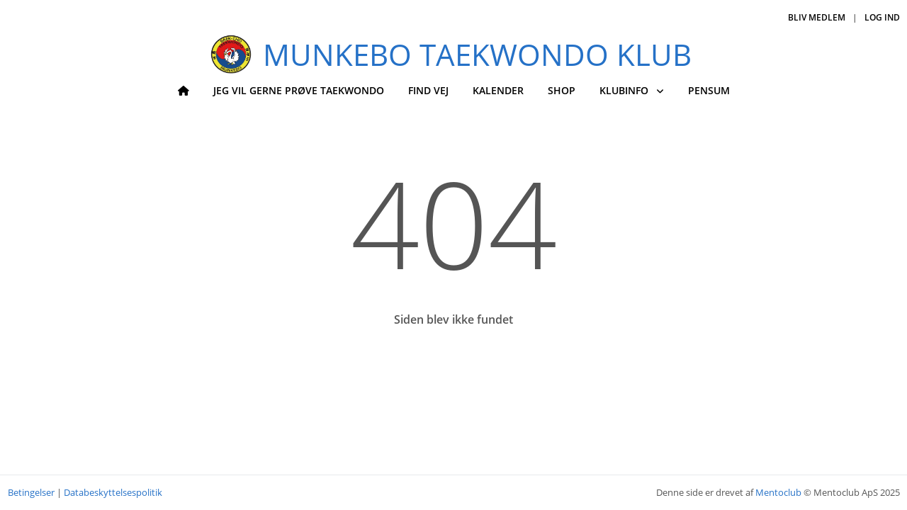

--- FILE ---
content_type: text/html; charset=utf-8
request_url: https://www.munkebo-taekwondo.dk/82740568.html
body_size: 3626
content:
<!DOCTYPE html>
<html lang="da">
<head>
        <script defer type="text/javascript" charset="UTF-8" src="https://eu.cookie-script.com/s/a9c6c6e7758fbf221c85518f789cf611.js"></script>
    <!-- Global site tag (gtag.js) - Google Analytics -->
    <script async src="https://www.googletagmanager.com/gtag/js?id=UA-43412134-7"></script>
    <script>
        window.dataLayer = window.dataLayer || [];
        function gtag() { dataLayer.push(arguments); }
        gtag('js', new Date());
        gtag('config', 'UA-43412134-7');
    </script>
    <meta charset="utf-8" />
    <meta name="viewport" content="width=device-width, initial-scale=1.0, shrink-to-fit=no" />
    <title>Siden blev ikke fundet | Munkebo Taekwondo Klub</title>
        <link rel="apple-touch-icon" sizes="180x180" href="/apple-touch-icon.png">
        <link rel="icon" type="image/png" href="/favicon-32x32.png" sizes="32x32">
        <link rel="icon" type="image/png" href="/favicon-16x16.png" sizes="16x16">
        <link rel="manifest" href="/site.webmanifest">
        <link rel="mask-icon" href="/safari-pinned-tab.svg" color="#5687d0">
        <meta name="apple-mobile-web-app-title" content="Mentoclub">
        <meta name="application-name" content="Mentoclub">
        <meta name="theme-color" content="#ffffff">
    <link href="https://cdn.jsdelivr.net/npm/bootstrap@5.1.3/dist/css/bootstrap.min.css" rel="stylesheet" integrity="sha384-1BmE4kWBq78iYhFldvKuhfTAU6auU8tT94WrHftjDbrCEXSU1oBoqyl2QvZ6jIW3" crossorigin="anonymous" />
    <link rel="preload" as="font" type="font/woff2" crossorigin href="/css/fontawesome/webfonts/fa-regular-400.woff2" />
    <link rel="preload" as="font" type="font/woff2" crossorigin href="/css/fontawesome/webfonts/fa-solid-900.woff2" />
    <link rel="stylesheet" href="/css/fontawesome/css/mento-fontawesome.min.css?v=0Wlj-UuvlQdS_rJ_qVlopFLm8mO_Xye_8DCy5gt05Ck&amp;v=0Wlj-UuvlQdS_rJ_qVlopFLm8mO_Xye_8DCy5gt05Ck" href="/css/fontawesome/css/mento-fontawesome.min.css" />
    
    
        <link rel="stylesheet" href="https://cdnjs.cloudflare.com/ajax/libs/animate.css/4.1.1/animate.min.css" media="print" onload="this.media='all'" />
    
    <link rel="stylesheet" href="/js/plugins/hs.megamenu/hs.megamenu.css" />
    <link rel="stylesheet" href="https://cdn.jsdelivr.net/npm/semantic-ui@2.5.0/dist/components/sidebar.min.css" />
    <link rel="preload" as="font" type="font/woff2" crossorigin href="/css/opensans/OpenSansSemiBoldLatin.woff2" />
    <link rel="preload" as="font" type="font/woff2" crossorigin href="/css/opensans/OpenSansLatin.woff2" />
    <link rel="preload" as="font" type="font/woff2" crossorigin href="/css/opensans/OpenSansLightLatin.woff2" />
    <link rel="stylesheet" href="/css/opensans.css?v=RpsybMqIqE2Mw5wpZuANG_8NpWtmeIOCS5bzPH2EJDA&amp;v=RpsybMqIqE2Mw5wpZuANG_8NpWtmeIOCS5bzPH2EJDA" href="/css/opensans.css" />
        <link href="/css/mentoclub.css?v=aIvwMDtwXNwHzUflh1ELQnuTl9c" rel="stylesheet" />
    <link href="/style.css?v=17" rel="stylesheet" type="text/css" />
        <link href="" rel="stylesheet" type="text/css" />
    <script src="https://cdn.jsdelivr.net/npm/bootstrap@5.1.3/dist/js/bootstrap.bundle.min.js" integrity="sha384-ka7Sk0Gln4gmtz2MlQnikT1wXgYsOg+OMhuP+IlRH9sENBO0LRn5q+8nbTov4+1p" crossorigin="anonymous"></script>
    <script defer src="/lib/semantic-ui/components/sidebar.js?v=HyrzXriz33GldtKjcWbTOdfGUWg"></script>
    <script defer src="/js/mentoclub.js?v=5bqWXIIc40_4V2dg0EedBczoSGY"></script>
</head>
<body class="layout-wide bgi  preload">
    <div b-oridt34108 id="fb-root"></div>
    <script async defer crossorigin="anonymous" src="https://connect.facebook.net/da_DK/sdk.js#xfbml=1&version=v10.0&appId=2094056917523200&autoLogAppEvents=1" nonce="tZrNArYf"></script>
    <div b-oridt34108 class="ui sidebar push no-print">
        <div b-oridt34108 class="hidden-sm hidden-md hidden-lg hide-btn">
            <button b-oridt34108 type="button" class="navbar-toggle btn btn-primary" onclick="$('.ui.sidebar').sidebar('hide');">
                <i b-oridt34108 class="fas fa-times"></i>
            </button>
        </div>
        <nav class="navbar">
    <div class="navbar-collapse">
        <ul class="navbar-nav metismenu" id="side-menu">
            <li class="nav-item ">
                <a href="/" class="nav-link"><span class="nav-label">Forside</span></a>
            </li>
                    <li class="nav-item ">
                            <a href="/jeg-vil-gerne-proeve-taekwondo" class="nav-link"><span class="nav-label">Jeg vil gerne pr&#xF8;ve taekwondo</span></a>
                    </li>
                    <li class="nav-item ">
                            <a href="/hvor-traener-vi" class="nav-link"><span class="nav-label">Find vej</span></a>
                    </li>
                    <li class="nav-item ">
                            <a href="/calendar" class="nav-link"><span class="nav-label">Kalender</span></a>
                    </li>
                    <li class="nav-item ">
                            <a href="/webshop" class="nav-link"><span class="nav-label">Shop</span></a>
                    </li>
                    <li class="nav-item">
                        <a class="nav-link" href="javascript:void(0);">
                            <span class="nav-label">Klubinfo</span><span class="fa arrow"></span>
                        </a>
                        <ul class="nav-second-level mm-collapse" id="nav-m-om"
                            aria-labelledby="nav-m-om">
                                    <li class="">
                                            <a href="/om/klubbens-historie" class="nav-link"><span class="nav-label">Om klubben</span></a>
                                    </li>
                                    <li class="">
                                            <a href="/om/dojang-regler-og-god-adfaerd" class="nav-link"><span class="nav-label">Dojang regler og god adf&#xE6;rd</span></a>
                                    </li>
                                    <li class="">
                                            <a href="/om/instruktoerer-hjaelpetraenere--bestyrelse" class="nav-link"><span class="nav-label">Instrukt&#xF8;rer, hj&#xE6;lpetr&#xE6;nere &amp; bestyrelse</span></a>
                                    </li>
                                    <li class="">
                                            <a href="/om/traeningsplan" class="nav-link"><span class="nav-label">Tr&#xE6;ningsplan</span></a>
                                    </li>
                                    <li class="">
                                            <a href="/om/graduering" class="nav-link"><span class="nav-label">Ramme for kup-graduering</span></a>
                                    </li>
                                    <li class="">
                                            <a href="/om/vedtaegter" class="nav-link"><span class="nav-label">Vedt&#xE6;gter</span></a>
                                    </li>
                                    <li class="">
                                            <a href="/om/tilskud" class="nav-link"><span class="nav-label">Tilskud</span></a>
                                    </li>
                                    <li class="">
                                            <a href="/om/links" class="nav-link"><span class="nav-label">Brug af billeder/GDPR</span></a>
                                    </li>
                                    <li class="">
                                            <a href="/om/haederspersoner-69" class="nav-link"><span class="nav-label">&#xC5;rets ud&#xF8;ver og H&#xE6;derspersoner</span></a>
                                    </li>
                        </ul>
                    </li>
                    <li class="nav-item ">
                            <a href="/taeguek" class="nav-link"><span class="nav-label">Pensum</span></a>
                    </li>
        </ul>
    </div>
</nav>
    </div>
    <main b-oridt34108 class="pusher">
        <header b-oridt34108 class="header no-print padding-top-10 position-relative">
            <div b-oridt34108 class="header-section">
                <button b-oridt34108 type="button" class="navbar-toggle btn btn-primary d-lg-none" onclick="$('.ui.sidebar').sidebar('show');">
                    <i b-oridt34108 class="fas fa-bars"></i>
                </button>
                <div b-oridt34108 class="container">
                    <div class="row d-lg-flex flex-md-row align-items-center margin-bottom-15 mb-lg-1 text-center no-print height-30">
    <div class="col-12 col-lg-6 text-lg-start mb-0 d-none d-lg-block">
    </div>
    <div class="col-12 col-lg-6 margin-top-20 mt-lg-0">
        <ul class="list-inline text-uppercase font-weight-600 mb-0 font-size-12 text-lg-end mega-menu header-links">
                    <li class="list-inline-item"><a href="/create">Bliv medlem</a></li>
                    <li class="list-inline-item">|</li>
                <li class="list-inline-item"><a href="/login">Log ind</a></li>
        </ul>
    </div>
</div>
<div class="row d-lg-flex flex-md-row no-print">
    <div class="col text-center">
        <a href="/" class="navbar-brand justify-content-center d-flex margin-bottom-10 mb-lg-0 align-items-center">
                        <img src="https://d3hfbrl2zs4uhl.cloudfront.net/munkebotkd/img/logo-19.png" id="img_logo" alt="logo" class="float-start margin-right-10" style="max-height: 55px;">
                    <h1 class="text-uppercase site-name site-name-md ">Munkebo Taekwondo Klub</h1>
        </a>
    </div>
</div>
<nav class="navbar navbar-expand-lg padding-0 mega-menu">
    <div class="container">
        <div class="collapse navbar-collapse flex-sm-row">
            <ul class="navbar-nav text-uppercase font-weight-600 m-auto">
                <li class="nav-item margin-lr-10 ">
                    <a href="/" class="nav-link"><i class="fas fa-home"></i></a>
                </li>
                        <li class="nav-item margin-lr-10 ">
                                <a href="/jeg-vil-gerne-proeve-taekwondo" class="nav-link">Jeg vil gerne pr&#xF8;ve taekwondo</a>
                        </li>
                        <li class="nav-item margin-lr-10 ">
                                <a href="/hvor-traener-vi" class="nav-link">Find vej</a>
                        </li>
                        <li class="nav-item margin-lr-10 ">
                                <a href="/calendar" class="nav-link">Kalender</a>
                        </li>
                        <li class="nav-item margin-lr-10 ">
                                <a href="/webshop" class="nav-link">Shop</a>
                        </li>
                        <li class="nav-item margin-lr-10 hs-has-sub-menu " data-animation-in="animate__fadeIn animate__faster" data-animation-out="animate__fadeOut animate__faster">
                            <a id="nav-link-pages" class="nav-link" href="javascript:void(0);"
                               aria-haspopup="true"
                               aria-expanded="false"
                               aria-controls="nav-om">
                                Klubinfo
                            </a>
                            <ul class="hs-sub-menu list-unstyled shadow brd-top brd-primary brd-top-2" id="nav-om"
                                aria-labelledby="nav-om">
                                        <li class="dropdown-item ">
                                                <a href="/om/klubbens-historie" class="nav-link">Om klubben</a>
                                        </li>
                                        <li class="dropdown-item ">
                                                <a href="/om/dojang-regler-og-god-adfaerd" class="nav-link">Dojang regler og god adf&#xE6;rd</a>
                                        </li>
                                        <li class="dropdown-item ">
                                                <a href="/om/instruktoerer-hjaelpetraenere--bestyrelse" class="nav-link">Instrukt&#xF8;rer, hj&#xE6;lpetr&#xE6;nere &amp; bestyrelse</a>
                                        </li>
                                        <li class="dropdown-item ">
                                                <a href="/om/traeningsplan" class="nav-link">Tr&#xE6;ningsplan</a>
                                        </li>
                                        <li class="dropdown-item ">
                                                <a href="/om/graduering" class="nav-link">Ramme for kup-graduering</a>
                                        </li>
                                        <li class="dropdown-item ">
                                                <a href="/om/vedtaegter" class="nav-link">Vedt&#xE6;gter</a>
                                        </li>
                                        <li class="dropdown-item ">
                                                <a href="/om/tilskud" class="nav-link">Tilskud</a>
                                        </li>
                                        <li class="dropdown-item ">
                                                <a href="/om/links" class="nav-link">Brug af billeder/GDPR</a>
                                        </li>
                                        <li class="dropdown-item ">
                                                <a href="/om/haederspersoner-69" class="nav-link">&#xC5;rets ud&#xF8;ver og H&#xE6;derspersoner</a>
                                        </li>
                            </ul>
                        </li>
                        <li class="nav-item margin-lr-10 ">
                                <a href="/taeguek" class="nav-link">Pensum</a>
                        </li>
            </ul>
        </div>
    </div>
</nav>
                </div>
            </div>
        </header>
        <section b-oridt34108 class="container page-content">
            <div class="row">
    <div class="col-12 error-page text-center">
        <h1>404</h1>
        <h3 class="font-bold margin-bottom-20">Siden blev ikke fundet</h3>
    </div>
</div>
        </section>
        <footer b-oridt34108 class="no-print">
            <div b-oridt34108 class="container">
                <div b-oridt34108 class="row">
                    <div b-oridt34108 class="col-md-6 align-self-center text-center text-md-start">
                        <div b-oridt34108 class="d-lg-flex">
                            <ul b-oridt34108 class="list-inline margin-bottom-0">
                                <li b-oridt34108 class="list-inline-item">
                                    <a b-oridt34108 href="/terms">Betingelser</a>
                                </li>
                                <li b-oridt34108 class="list-inline-item">
                                    <span b-oridt34108>|</span>
                                </li>
                                <li b-oridt34108 class="list-inline-item">
                                    <a b-oridt34108 href="/gdpr">Databeskyttelsespolitik</a>
                                </li>
                            </ul>
                        </div>
                    </div>
                    <div b-oridt34108 class="col-md-6 align-self-center text-center text-md-end">
                        <ul b-oridt34108 class="list-inline mb-0">
                            <li b-oridt34108 class="list-inline-item">
                                Denne side er drevet af <a b-oridt34108 href="https://www.mentoclub.com/" target="_blank" title="Foreningsadministration i øjenhøjde">Mentoclub</a> © Mentoclub ApS 2025
                            </li>
                        </ul>
                    </div>
                </div>
            </div>
        </footer>
    </main>
    <div class="modal inmodal fade" id="dynModal" tabindex="-1" role="dialog" aria-hidden="true">
</div>
    <script src="https://code.jquery.com/jquery-3.6.4.min.js" integrity="sha256-oP6HI9z1XaZNBrJURtCoUT5SUnxFr8s3BzRl+cbzUq8=" crossorigin="anonymous"></script>
    <script src="/js/touchhandlers.js?v=yIJcU5NmyUsLM1a6slAJki3gtmI"></script>
    
<script defer src="https://static.cloudflareinsights.com/beacon.min.js/vcd15cbe7772f49c399c6a5babf22c1241717689176015" integrity="sha512-ZpsOmlRQV6y907TI0dKBHq9Md29nnaEIPlkf84rnaERnq6zvWvPUqr2ft8M1aS28oN72PdrCzSjY4U6VaAw1EQ==" data-cf-beacon='{"version":"2024.11.0","token":"2bbea45b6fe040099657e69b585e3b7f","r":1,"server_timing":{"name":{"cfCacheStatus":true,"cfEdge":true,"cfExtPri":true,"cfL4":true,"cfOrigin":true,"cfSpeedBrain":true},"location_startswith":null}}' crossorigin="anonymous"></script>
</body>
</html>


--- FILE ---
content_type: text/css
request_url: https://www.munkebo-taekwondo.dk/js/plugins/hs.megamenu/hs.megamenu.css
body_size: 995
content:
/*
 * HS Mega Menu - jQuery Plugin
 * @version: 1.0.0 (Sun, 26 Feb 2017)
 *
 * @license:
 *
 * Copyright 2017 HtmlStream
 *
 */

.hs-menu-initialized {
    position: relative;
    z-index: 10;
}

    .hs-menu-initialized .animated {
        -webkit-animation-duration: 300ms;
        animation-duration: 300ms;
    }

.hs-overflow-x-locked {
    overflow-x: hidden;
}

.hs-sub-menu,
.hs-mega-menu {
    position: absolute;
    left: 0;
    top: 100%;
    z-index: 2;
    visibility: hidden;
    opacity: 1;
    /* width: 100%; */
    background-color: #fff;
}

.hs-menu-initialized:not(.hs-mobile-state) .hs-sub-menu,
.hs-menu-initialized:not(.hs-mobile-state) .hs-mega-menu {
    display: block !important;
}

.hs-sub-menu-opened > .hs-sub-menu,
.hs-mega-menu-opened > .hs-mega-menu {
    visibility: visible;
    opacity: 1;
}

.hs-sub-menu {
    min-width: 180px;
}

.hs-has-sub-menu {
    position: relative;
}

.hs-sub-menu .hs-sub-menu,
.hs-mega-menu .hs-sub-menu,
.hs-sub-menu .hs-mega-menu,
.hs-mega-menu .hs-mega-menu {
    top: 0;
    left: 100%;
    margin-top: 0;
}

.hs-has-sub-menu > a::after {
    content: "\f107";
    font-family: "Font Awesome 6 Pro";
    font-size: 12px;
    display: inline;
    margin-left: 7px;
    font-weight: 900;
}

.hs-has-sub-menu .hs-has-sub-menu > a {
    position: relative;
}

    .hs-has-sub-menu .hs-has-sub-menu > a::after {
        content: "\f105";
        position: absolute;
        top: 50%;
        right: 0;
        -webkit-transform: translateY(-50%);
        -ms-transform: translateY(-50%);
        transform: translateY(-50%);
        color: inherit;
        background: transparent !important;
    }

/*------------------------------------
	Vertical Direction
------------------------------------*/

.hs-menu-vertical .hs-sub-menu,
.hs-menu-vertical .hs-mega-menu {
    top: 0;
    left: 100%;
    margin-top: 0;
}

.hs-menu-vertical .hs-sub-menu {
    width: auto;
}

.hs-menu-vertical .hs-mega-menu {
    height: 100%;
}

/*------------------------------------
	Mobile state
------------------------------------*/

.hs-mobile-state .hs-sub-menu,
.hs-mobile-state .hs-mega-menu {
    position: static;
    visibility: visible;
}

.hs-mobile-state .hs-has-mega-menu[data-max-width] > .hs-mega-menu,
.hs-mobile-state .hs-has-sub-menu[data-max-width] > .hs-sub-menu {
    max-width: initial !important;
}

/*------------------------------------
	RTL
------------------------------------*/

.hs-menu-initialized.hs-rtl {
    direction: rtl;
    unicode-bidi: embed;
}

    .hs-menu-initialized.hs-rtl .hs-sub-menu,
    .hs-menu-initialized.hs-rtl .hs-mega-menu {
        left: auto;
        right: 0;
    }

        .hs-menu-initialized.hs-rtl .hs-sub-menu .hs-sub-menu,
        .hs-menu-initialized.hs-rtl .hs-mega-menu .hs-sub-menu,
        .hs-menu-initialized.hs-rtl .hs-sub-menu .hs-mega-menu,
        .hs-menu-initialized.hs-rtl .hs-mega-menu .hs-mega-menu {
            left: auto;
            right: 100%;
        }

/*------------------------------------
	Smart Position
------------------------------------*/

.hs-menu-initialized:not(.hs-mobile-state) .hs-sub-menu.hs-reversed,
.hs-menu-initialized:not(.hs-mobile-state) .hs-mega-menu.hs-reversed {
    left: auto;
    right: 0;
}

.hs-menu-initialized:not(.hs-mobile-state) .hs-sub-menu .hs-sub-menu.hs-reversed,
.hs-menu-initialized:not(.hs-mobile-state) .hs-mega-menu .hs-sub-menu.hs-reversed,
.hs-menu-initialized:not(.hs-mobile-state) .hs-sub-menu .hs-mega-menu.hs-reversed,
.hs-menu-initialized:not(.hs-mobile-state) .hs-mega-menu .hs-mega-menu.hs-reversed {
    left: auto;
    right: 100%;
}

.hs-menu-initialized.hs-rtl:not(.hs-mobile-state) .hs-sub-menu.hs-reversed,
.hs-menu-initialized.hs-rtl:not(.hs-mobile-state) .hs-mega-menu.hs-reversed {
    right: auto;
    left: 0;
}

.hs-menu-initialized.hs-rtl:not(.hs-mobile-state) .hs-sub-menu .hs-sub-menu.hs-reversed,
.hs-menu-initialized.hs-rtl:not(.hs-mobile-state) .hs-mega-menu .hs-sub-menu.hs-reversed,
.hs-menu-initialized.hs-rtl:not(.hs-mobile-state) .hs-sub-menu .hs-mega-menu.hs-reversed,
.hs-menu-initialized.hs-rtl:not(.hs-mobile-state) .hs-mega-menu .hs-mega-menu.hs-reversed {
    right: auto;
    left: 100%;
}

/*------------------------------------
	Positions
	(only 'horizontal' direction)
------------------------------------*/

.hs-menu-initialized.hs-menu-horizontal .hs-mega-menu.hs-position-left {
    left: 0;
    right: auto;
}

.hs-menu-initialized.hs-menu-horizontal .hs-mega-menu.hs-position-right {
    left: auto;
    right: 0;
}

.hs-menu-initialized.hs-menu-horizontal .hs-mega-menu.hs-position-center {
    right: auto;
    left: 50%;
    -webkit-transform: translate(-50%, 0);
    -ms-transform: translate(-50%, 0);
    transform: translate(-50%, 0);
}


--- FILE ---
content_type: text/css; charset=UTF-8
request_url: https://www.munkebo-taekwondo.dk/css/mentoclub.css?v=aIvwMDtwXNwHzUflh1ELQnuTl9c
body_size: 21780
content:
*{border-radius:0!important}a{color:#72c02c;text-decoration:none!important;word-wrap:break-word;outline:0}a:focus,a:hover{color:#66ab27}p{margin-bottom:.7142857143rem}html{font-size:14px;overflow-x:hidden}body{font-family:"Open Sans",Helvetica,Arial,sans-serif;font-size:13px;color:#555;-webkit-font-smoothing:antialiased;-moz-osx-font-smoothing:grayscale;-moz-font-feature-settings:"liga","kern";text-rendering:optimizelegibility;background-color:#fff}.preload *{-webkit-transition:none!important;-moz-transition:none!important;-ms-transition:none!important;-o-transition:none!important}figure{margin-bottom:0}.page-content{padding-top:50px;padding-bottom:50px;min-height:500px}label{display:inline-block;max-width:100%;font-weight:bold;font-size:13px}.label{display:inline;font-size:75%;font-weight:bold;line-height:1;color:#fff;text-align:center;white-space:nowrap;vertical-align:baseline;padding:.2em .6em .3em;border-radius:.25em}.full-width{width:100%!important}.nav-link{color:#555}.nav-link:focus,.nav-link:hover{color:#555}.header{position:relative;left:0;right:0;width:100%;font-size:.9285714286rem;z-index:101}.h1,.h2,.h3,.h4,.h5,.h6,.h7,h1,h2,h3,h4,h5,h6{line-height:1.4}.h7{font-size:.75rem}::-moz-selection{color:#fff;background-color:#72c02c}::selection{color:#fff;background-color:#72c02c}.bg-primary ::-moz-selection{color:#72c02c;background-color:#fff}.bg-primary ::selection{color:#72c02c;background-color:#fff}.navbar-nav .nav-item{float:left}.layout-boxed,.layout-semiboxed{background-color:#f7f7f7}.outer-space-20 .layout-boxed::after,.outer-space-40 .layout-boxed::after,.outer-space-20 .layout-semiboxed::after,.outer-space-40 .layout-semiboxed::after{border-bottom-color:#f7f7f7}.layout-boxed main,.layout-semiboxed main{position:relative;max-width:100%;margin-left:auto;margin-right:auto;background-color:#fff;box-shadow:0 0 5px rgba(0,0,0,.1)}.layout-boxed .container,.layout-semiboxed .container,.layout-wide .container,.layout-wide .container-fluid{max-width:1340px}@media(min-width:1200px){.layout-boxed main{width:1140px}}@media(min-width:1400px){.layout-semiboxed main{width:1340px}}@media(min-width:992px){.outer-space-20{margin:20px}.outer-space-20 body{height:calc(100% - 40px);min-height:calc(100% - 40px)}.outer-space-40{margin:40px}.outer-space-40 body{height:calc(100% - 80px);min-height:calc(100% - 80px)}}.shadow{box-shadow:0 0 2px #ccc}.brd-none{border:0!important}.brd-x{border-left:solid 1px transparent!important;border-right:solid 1px transparent!important}.brd-y{border-top:solid 1px transparent!important;border-bottom:solid 1px transparent!important}.brd-around{border:solid 1px transparent!important}.brd-top{border-top:solid 1px transparent!important}.brd-right{border-right:solid 1px transparent!important}.brd-bottom{border-bottom:solid 1px transparent!important}.brd-left{border-left:solid 1px transparent!important}.brd-left-none{border-left:0!important}.brd-style-solid{border-style:solid!important}.brd-style-dashed{border-style:dashed!important}.brd-style-dotted{border-style:dotted!important}.brd-top-2{border-top-width:2px!important}.brd-primary{border-color:#72c02c!important}.hs-has-mega-menu:not(.hs-mega-menu-opened) *,.hs-has-sub-menu:not(.hs-sub-menu-opened) *{transition:none!important}.navbar-nav .nav-link{color:#555}header .nav-item>a,header .nav-item>.nav-link{transition-property:color,background-color,border-color;transition-duration:.2s;transition-timing-function:ease-in}.navbar-nav .active>.nav-link{color:#72c02c}.hs-has-mega-menu:not(.hs-mega-menu-opened) *::before,.hs-has-mega-menu:not(.hs-mega-menu-opened) *::after,.hs-has-sub-menu:not(.hs-sub-menu-opened) *::before,.hs-has-sub-menu:not(.hs-sub-menu-opened) *::after{transition:none!important}.hs-icon-arrow-bottom:before{content:""}.dropdown-item.active>a,.dropdown-item:active>a{color:inherit!important}.dropdown-item.active,.dropdown-item:active{background:rgba(0,0,0,.05);color:inherit!important}.cursor-pointer{cursor:pointer}.image-center{text-align:center}.text-center img.img-fluid,.image-center img.img-fluid{margin:0 auto}.image-left{float:left}.image-right{float:right}.overlay{position:absolute;top:0;left:0;right:0;bottom:0}.ui.left.sidebar,.ui.right.sidebar{width:100%}.ui.sidebar .navbar{width:100%}.ui.visible.push.sidebar{overflow-x:hidden;background-color:#2f4050}.ui.visible.left.sidebar~.fixed,.ui.visible.left.sidebar~.pusher{-webkit-transform:translate3d(100%,0,0)!important;transform:translate3d(100%,0,0)!important}.ui.sidebar.visible:not(.animating)~.pusher.dimmed header,.ui.sidebar.visible:not(.animating)~.pusher.dimmed section{display:none}.ui.animating.sidebar{background-color:#2f4050}.btn.navbar-toggle{position:absolute;left:1.0714285714rem;top:.7142857143rem;z-index:100;cursor:pointer}.ui.sidebar .navbar{padding:0;margin-top:3.9285714286rem}.fa.arrow:before{content:""}.ui.sidebar .navbar .mm-active>a>.fa.arrow:before{content:""}.metismenu .arrow{line-height:1.5;float:right}.ui.sidebar .navbar .navbar-nav .nav-item .nav-link{font-size:1.0714285714rem;padding:1.2142857143rem 1.4285714286rem 1.2142857143rem 1.7857142857rem;color:#a7b1c2;font-weight:600;background-color:#2f4050;transition:none}.ui.sidebar .navbar .navbar-nav .nav-item .nav-second-level li a:hover,.ui.sidebar .navbar .navbar-nav .nav-item .nav-second-level li a:focus{background-color:#293846;color:#fff;text-decoration:none}.ui.sidebar .navbar .navbar-nav .nav-item .nav-second-level{padding-left:0;margin-bottom:.7142857143rem;list-style:none}.ui.sidebar .navbar .navbar-nav .nav-item .nav-second-level li .nav-third-level{list-style:none}.ui.sidebar .navbar .navbar-nav .nav-item .nav-second-level li>a{font-size:1.0714285714rem;padding:.7142857143rem 1.4285714286rem .7142857143rem 3.7142857143rem;color:#a7b1c2;font-weight:600;background-color:#293846;position:relative;display:block}.ui.sidebar .navbar .navbar-nav .nav-item .nav-third-level li>a{padding:.7142857143rem 1.4285714286rem .7142857143rem 1.7857142857rem}.ui.sidebar .navbar .navbar-nav .nav-item.mm-active .nav-link,.ui.sidebar .navbar .navbar-nav .nav-item .nav-second-level li.mm-active>a{background-color:transparent;color:#fff}.ui.sidebar .navbar .navbar-nav .nav-item.mm-active{border-left:solid #5687d0;border-left-width:.2857142857rem;background:#293846}.hs-menu-initialized{z-index:auto}li.user-switcher ul li a{color:#555!important}@media(min-width:992px){.ui.left.sidebar{visibility:hidden!important;width:0!important;-webkit-transform:translate3d(0,0,0);transform:translate3d(0,0,0)!important;position:absolute!important;overflow-y:visible!important;-webkit-transition:-webkit-transform none;transition:-webkit-transform none;transition:none;transition:none,-webkit-transform none;background-color:#2f4050}.ui.left.sidebar .navbar{display:none}.pushable>.pusher{-webkit-transition:-webkit-transform none;transition:-webkit-transform none;transition:none;transition:none,-webkit-transform none}}.site-name{color:#555;font-weight:500;margin-top:0;margin-bottom:0;float:left;white-space:normal;font-size:4vw}@media(min-width:1200px){.site-name-xs{font-size:1.8rem}.site-name-sm{font-size:2rem}.site-name-md{font-size:3rem}.site-name-lg{font-size:4rem}.site-name-xl{font-size:5rem}}@media(min-width:1200px){.menu-xs{font-size:12px}.menu-sm{font-size:14px}.menu-md{font-size:16px}.menu-lg{font-size:18px}.menu-xl{font-size:20px}}footer{display:flex;margin-top:auto!important;padding-top:1.0714285714rem!important;padding-bottom:1.0714285714rem!important;border-top:1px solid #e7eaec}footer ul.list-inline .list-inline-item{margin:0}.btn,.btn-close{position:relative;cursor:pointer}.btn:focus,.btn:active:focus,.btn.active:focus,.btn-close:focus,.btn-close:active:focus,.btn-close.active:focus{outline:0 none;box-shadow:none}.btn.disabled,.btn:disabled{cursor:default}.btn-primary,.fc .fc-button-primary{color:#fff;background-color:#72c02c;border-color:transparent;box-shadow:none!important}.btn-primary:hover,.btn-primary:focus,.btn-primary:active,.btn-primary.active,.btn-primary.fc-button-active,.btn-primary.disabled,.btn-primary:disabled,.fc .fc-button-primary:hover,.fc .fc-button-primary:focus,.fc .fc-button-primary:active,.fc .fc-button-primary.active,.fc .fc-button-primary.fc-button-active,.fc .fc-button-primary.disabled,.fc .fc-button-primary:disabled{border-color:#8cd54a!important;background-color:#8cd54a!important}.btn-primary:hover,.btn-primary:focus,.btn-primary:active,.btn-primary.active,.btn-primary.fc-button-active,.btn-primary.disabled,.btn-primary:disabled,.fc .fc-button-primary:hover,.fc .fc-button-primary:focus,.fc .fc-button-primary:active,.fc .fc-button-primary.active,.fc .fc-button-primary.fc-button-active,.fc .fc-button-primary.disabled,.fc .fc-button-primary:disabled{color:#fff}.show>.btn-primary.dropdown-toggle{color:#fff;background-color:#72c02c;border-color:transparent;box-shadow:none!important}.show>.btn-primary.dropdown-toggle:hover,.show>.btn-primary.dropdown-toggle:focus,.show>.btn-primary.dropdown-toggle:active,.show>.btn-primary.dropdown-toggle.active,.show>.btn-primary.dropdown-toggle.fc-button-active,.show>.btn-primary.dropdown-toggle.disabled,.show>.btn-primary.dropdown-toggle:disabled{border-color:#8cd54a!important;background-color:#8cd54a!important}.show>.btn-primary.dropdown-toggle:hover,.show>.btn-primary.dropdown-toggle:focus,.show>.btn-primary.dropdown-toggle:active,.show>.btn-primary.dropdown-toggle.active,.show>.btn-primary.dropdown-toggle.fc-button-active,.show>.btn-primary.dropdown-toggle.disabled,.show>.btn-primary.dropdown-toggle:disabled{color:#fff}.btn-default{color:inherit;background:#fff;border:1px solid #e7eaec}.list-group-item.active{background-color:#72c02c;border-color:#72c02c}.u-btn-white{color:#555;background-color:#fff;border-color:transparent;box-shadow:none!important}.u-btn-white:hover,.u-btn-white:focus,.u-btn-white:active,.u-btn-white.active,.u-btn-white.fc-button-active,.u-btn-white.disabled,.u-btn-white:disabled{border-color:#fff!important;background-color:#fff!important}.u-btn-white:hover,.u-btn-white:focus,.u-btn-white:active,.u-btn-white.active,.u-btn-white.fc-button-active,.u-btn-white.disabled,.u-btn-white:disabled{color:#555}.u-btn-black{color:#fff;background-color:#000;border-color:transparent;box-shadow:none!important}.u-btn-black:hover,.u-btn-black:focus,.u-btn-black:active,.u-btn-black.active,.u-btn-black.fc-button-active,.u-btn-black.disabled,.u-btn-black:disabled{border-color:#1a1a1a!important;background-color:#1a1a1a!important}.u-btn-black:hover,.u-btn-black:focus,.u-btn-black:active,.u-btn-black.active,.u-btn-black.fc-button-active,.u-btn-black.disabled,.u-btn-black:disabled{color:#fff}.u-btn-darkgray{color:#fff;background-color:#333;border-color:transparent;box-shadow:none!important}.u-btn-darkgray:hover,.u-btn-darkgray:focus,.u-btn-darkgray:active,.u-btn-darkgray.active,.u-btn-darkgray.fc-button-active,.u-btn-darkgray.disabled,.u-btn-darkgray:disabled{border-color:#4c4c4c!important;background-color:#4c4c4c!important}.u-btn-darkgray:hover,.u-btn-darkgray:focus,.u-btn-darkgray:active,.u-btn-darkgray.active,.u-btn-darkgray.fc-button-active,.u-btn-darkgray.disabled,.u-btn-darkgray:disabled{color:#fff}.u-btn-red{color:#fff;background-color:#f00;border-color:transparent;box-shadow:none!important}.u-btn-red:hover,.u-btn-red:focus,.u-btn-red:active,.u-btn-red.active,.u-btn-red.fc-button-active,.u-btn-red.disabled,.u-btn-red:disabled{border-color:#f33!important;background-color:#f33!important}.u-btn-red:hover,.u-btn-red:focus,.u-btn-red:active,.u-btn-red.active,.u-btn-red.fc-button-active,.u-btn-red.disabled,.u-btn-red:disabled{color:#fff}.u-btn-lightred{color:#fff;background-color:#e64b3b;border-color:transparent;box-shadow:none!important}.u-btn-lightred:hover,.u-btn-lightred:focus,.u-btn-lightred:active,.u-btn-lightred.active,.u-btn-lightred.fc-button-active,.u-btn-lightred.disabled,.u-btn-lightred:disabled{border-color:#ec7568!important;background-color:#ec7568!important}.u-btn-lightred:hover,.u-btn-lightred:focus,.u-btn-lightred:active,.u-btn-lightred.active,.u-btn-lightred.fc-button-active,.u-btn-lightred.disabled,.u-btn-lightred:disabled{color:#fff}.u-btn-darkred{color:#fff;background-color:#a10f2b;border-color:transparent;box-shadow:none!important}.u-btn-darkred:hover,.u-btn-darkred:focus,.u-btn-darkred:active,.u-btn-darkred.active,.u-btn-darkred.fc-button-active,.u-btn-darkred.disabled,.u-btn-darkred:disabled{border-color:#d01337!important;background-color:#d01337!important}.u-btn-darkred:hover,.u-btn-darkred:focus,.u-btn-darkred:active,.u-btn-darkred.active,.u-btn-darkred.fc-button-active,.u-btn-darkred.disabled,.u-btn-darkred:disabled{color:#fff}.u-btn-blue{color:#fff;background-color:#3398dc;border-color:transparent;box-shadow:none!important}.u-btn-blue:hover,.u-btn-blue:focus,.u-btn-blue:active,.u-btn-blue.active,.u-btn-blue.fc-button-active,.u-btn-blue.disabled,.u-btn-blue:disabled{border-color:#5faee3!important;background-color:#5faee3!important}.u-btn-blue:hover,.u-btn-blue:focus,.u-btn-blue:active,.u-btn-blue.active,.u-btn-blue.fc-button-active,.u-btn-blue.disabled,.u-btn-blue:disabled{color:#fff}.u-btn-indigo{color:#fff;background-color:#4263a3;border-color:transparent;box-shadow:none!important}.u-btn-indigo:hover,.u-btn-indigo:focus,.u-btn-indigo:active,.u-btn-indigo.active,.u-btn-indigo.fc-button-active,.u-btn-indigo.disabled,.u-btn-indigo:disabled{border-color:#5b7cbd!important;background-color:#5b7cbd!important}.u-btn-indigo:hover,.u-btn-indigo:focus,.u-btn-indigo:active,.u-btn-indigo.active,.u-btn-indigo.fc-button-active,.u-btn-indigo.disabled,.u-btn-indigo:disabled{color:#fff}.u-btn-purple{color:#fff;background-color:#9a69cb;border-color:transparent;box-shadow:none!important}.u-btn-purple:hover,.u-btn-purple:focus,.u-btn-purple:active,.u-btn-purple.active,.u-btn-purple.fc-button-active,.u-btn-purple.disabled,.u-btn-purple:disabled{border-color:#b48fd8!important;background-color:#b48fd8!important}.u-btn-purple:hover,.u-btn-purple:focus,.u-btn-purple:active,.u-btn-purple.active,.u-btn-purple.fc-button-active,.u-btn-purple.disabled,.u-btn-purple:disabled{color:#fff}.u-btn-darkpurple{color:#fff;background-color:#6639b6;border-color:transparent;box-shadow:none!important}.u-btn-darkpurple:hover,.u-btn-darkpurple:focus,.u-btn-darkpurple:active,.u-btn-darkpurple.active,.u-btn-darkpurple.fc-button-active,.u-btn-darkpurple.disabled,.u-btn-darkpurple:disabled{border-color:#8157cb!important;background-color:#8157cb!important}.u-btn-darkpurple:hover,.u-btn-darkpurple:focus,.u-btn-darkpurple:active,.u-btn-darkpurple.active,.u-btn-darkpurple.fc-button-active,.u-btn-darkpurple.disabled,.u-btn-darkpurple:disabled{color:#fff}.u-btn-pink{color:#fff;background-color:#e81c62;border-color:transparent;box-shadow:none!important}.u-btn-pink:hover,.u-btn-pink:focus,.u-btn-pink:active,.u-btn-pink.active,.u-btn-pink.fc-button-active,.u-btn-pink.disabled,.u-btn-pink:disabled{border-color:#ed4a82!important;background-color:#ed4a82!important}.u-btn-pink:hover,.u-btn-pink:focus,.u-btn-pink:active,.u-btn-pink.active,.u-btn-pink.fc-button-active,.u-btn-pink.disabled,.u-btn-pink:disabled{color:#fff}.u-btn-orange{color:#fff;background-color:#e57d20;border-color:transparent;box-shadow:none!important}.u-btn-orange:hover,.u-btn-orange:focus,.u-btn-orange:active,.u-btn-orange.active,.u-btn-orange.fc-button-active,.u-btn-orange.disabled,.u-btn-orange:disabled{border-color:#ea984e!important;background-color:#ea984e!important}.u-btn-orange:hover,.u-btn-orange:focus,.u-btn-orange:active,.u-btn-orange.active,.u-btn-orange.fc-button-active,.u-btn-orange.disabled,.u-btn-orange:disabled{color:#fff}.u-btn-deeporange{color:#fff;background-color:#fe541e;border-color:transparent;box-shadow:none!important}.u-btn-deeporange:hover,.u-btn-deeporange:focus,.u-btn-deeporange:active,.u-btn-deeporange.active,.u-btn-deeporange.fc-button-active,.u-btn-deeporange.disabled,.u-btn-deeporange:disabled{border-color:#fe7b51!important;background-color:#fe7b51!important}.u-btn-deeporange:hover,.u-btn-deeporange:focus,.u-btn-deeporange:active,.u-btn-deeporange.active,.u-btn-deeporange.fc-button-active,.u-btn-deeporange.disabled,.u-btn-deeporange:disabled{color:#fff}.u-btn-yellow{color:#555;background-color:#ebc71d;border-color:transparent;box-shadow:none!important}.u-btn-yellow:hover,.u-btn-yellow:focus,.u-btn-yellow:active,.u-btn-yellow.active,.u-btn-yellow.fc-button-active,.u-btn-yellow.disabled,.u-btn-yellow:disabled{border-color:#efd34c!important;background-color:#efd34c!important}.u-btn-yellow:hover,.u-btn-yellow:focus,.u-btn-yellow:active,.u-btn-yellow.active,.u-btn-yellow.fc-button-active,.u-btn-yellow.disabled,.u-btn-yellow:disabled{color:#555}.u-btn-aqua{color:#fff;background-color:#29d6e6;border-color:transparent;box-shadow:none!important}.u-btn-aqua:hover,.u-btn-aqua:focus,.u-btn-aqua:active,.u-btn-aqua.active,.u-btn-aqua.fc-button-active,.u-btn-aqua.disabled,.u-btn-aqua:disabled{border-color:#57dfeb!important;background-color:#57dfeb!important}.u-btn-aqua:hover,.u-btn-aqua:focus,.u-btn-aqua:active,.u-btn-aqua.active,.u-btn-aqua.fc-button-active,.u-btn-aqua.disabled,.u-btn-aqua:disabled{color:#fff}.u-btn-cyan{color:#fff;background-color:#00bed6;border-color:transparent;box-shadow:none!important}.u-btn-cyan:hover,.u-btn-cyan:focus,.u-btn-cyan:active,.u-btn-cyan.active,.u-btn-cyan.fc-button-active,.u-btn-cyan.disabled,.u-btn-cyan:disabled{border-color:#0ae4ff!important;background-color:#0ae4ff!important}.u-btn-cyan:hover,.u-btn-cyan:focus,.u-btn-cyan:active,.u-btn-cyan.active,.u-btn-cyan.fc-button-active,.u-btn-cyan.disabled,.u-btn-cyan:disabled{color:#fff}.u-btn-teal{color:#fff;background-color:#18ba9b;border-color:transparent;box-shadow:none!important}.u-btn-teal:hover,.u-btn-teal:focus,.u-btn-teal:active,.u-btn-teal.active,.u-btn-teal.fc-button-active,.u-btn-teal.disabled,.u-btn-teal:disabled{border-color:#22e3be!important;background-color:#22e3be!important}.u-btn-teal:hover,.u-btn-teal:focus,.u-btn-teal:active,.u-btn-teal.active,.u-btn-teal.fc-button-active,.u-btn-teal.disabled,.u-btn-teal:disabled{color:#fff}.u-btn-brown{color:#fff;background-color:#9c8061;border-color:transparent;box-shadow:none!important}.u-btn-brown:hover,.u-btn-brown:focus,.u-btn-brown:active,.u-btn-brown.active,.u-btn-brown.fc-button-active,.u-btn-brown.disabled,.u-btn-brown:disabled{border-color:#b09980!important;background-color:#b09980!important}.u-btn-brown:hover,.u-btn-brown:focus,.u-btn-brown:active,.u-btn-brown.active,.u-btn-brown.fc-button-active,.u-btn-brown.disabled,.u-btn-brown:disabled{color:#fff}.u-btn-bluegray{color:#fff;background-color:#585f69;border-color:transparent;box-shadow:none!important}.u-btn-bluegray:hover,.u-btn-bluegray:focus,.u-btn-bluegray:active,.u-btn-bluegray.active,.u-btn-bluegray.fc-button-active,.u-btn-bluegray.disabled,.u-btn-bluegray:disabled{border-color:#6f7885!important;background-color:#6f7885!important}.u-btn-bluegray:hover,.u-btn-bluegray:focus,.u-btn-bluegray:active,.u-btn-bluegray.active,.u-btn-bluegray.fc-button-active,.u-btn-bluegray.disabled,.u-btn-bluegray:disabled{color:#fff}.btn-instagram-follow{color:#fff;background-color:#0095f6;border-color:transparent;box-shadow:none!important}.btn-instagram-follow:hover,.btn-instagram-follow:focus,.btn-instagram-follow:active,.btn-instagram-follow.active,.btn-instagram-follow.fc-button-active,.btn-instagram-follow.disabled,.btn-instagram-follow:disabled{border-color:#2aabff!important;background-color:#2aabff!important}.btn-instagram-follow:hover,.btn-instagram-follow:focus,.btn-instagram-follow:active,.btn-instagram-follow.active,.btn-instagram-follow.fc-button-active,.btn-instagram-follow.disabled,.btn-instagram-follow:disabled{color:#fff}.btn-facebook{color:#fff;background-color:#4267b2;border-color:transparent;box-shadow:none!important}.btn-facebook:hover,.btn-facebook:focus,.btn-facebook:active,.btn-facebook.active,.btn-facebook.fc-button-active,.btn-facebook.disabled,.btn-facebook:disabled{border-color:#6283c5!important;background-color:#6283c5!important}.btn-facebook:hover,.btn-facebook:focus,.btn-facebook:active,.btn-facebook.active,.btn-facebook.fc-button-active,.btn-facebook.disabled,.btn-facebook:disabled{color:#fff}.btn-facebook i.fab{margin-right:5px}.u-btn-xs{line-height:1.4;padding:.1428571429rem .5rem;font-size:.7857142857rem}.u-btn-md{line-height:1.4;padding:.5714285714rem 1.4285714286rem;font-size:1.0714285714rem}.u-btn-xl{line-height:1.4;padding:.9285714286rem 1.8571428571rem;font-size:1.2857142857rem}.u-btn-xxl{line-height:1.4;padding:1.0714285714rem 2.1428571429rem;font-size:1.5rem}h1,h2,h3,h4,h5,h6{font-weight:100}h1{font-size:2.1428571429rem}h2{font-size:1.7142857143rem}h3{font-size:1.1428571429rem}h4{font-size:1rem}h5{font-size:.8571428571rem}h6{font-size:.7142857143rem}h1 i,h2 i,h3 i,h4 i,h5 i,h6 i{margin-right:.3571428571rem}.font-bold{font-weight:700}.font-weight-100{font-weight:100}.font-weight-200{font-weight:200}.font-weight-300{font-weight:300}.font-weight-400{font-weight:400}.font-weight-500{font-weight:500}.font-weight-600{font-weight:600}.font-weight-700{font-weight:700}.font-weight-800{font-weight:800}.font-weight-900{font-weight:900}.font-kaushan-script{font-family:"Kaushan Script",cursive}.font-opensans{font-family:"Open Sans",sans-serif}.font-roboto{font-family:"Roboto",sans-serif}.font-great-vibes{font-family:"Great Vibes",cursive}.font-quicksand{font-family:"Quicksand",sans-serif}.font-raleway{font-family:"Raleway",sans-serif}.font-montserrat{font-family:"Montserrat",sans-serif}.font-amatic-sc{font-family:"Amatic SC",cursive}.font-titillium-web{font-family:"Titillium Web",sans-serif}.font-indie-flower{font-family:"Indie Flower",cursive}.font-gloria-hallelujah{font-family:"Gloria Hallelujah",cursive}.font-cabin-sketch{font-family:"Cabin Sketch",cursive}.font-faster-one{font-family:"Faster One",cursive}.font-size-10{font-size:.7142857143rem!important}.font-size-11{font-size:.7857142857rem!important}.font-size-12{font-size:.8571428571rem!important}.font-size-13{font-size:.9285714286rem!important}.font-size-14{font-size:1rem!important}.font-size-16{font-size:1.1428571429rem!important}.font-size-18{font-size:1.2857142857rem!important}.font-size-20{font-size:1.4285714286rem!important}.font-size-28{font-size:2rem!important}.font-size-30{font-size:2.1428571429rem!important}.font-size-100{font-size:7.1428571429rem!important}.font-size-1rem{font-size:1rem!important}.font-size-2-5rem{font-size:2.5rem!important}.font-size-4vw{font-size:4vw!important}@media(min-width:992px){.font-size-28-lg{font-size:2rem!important}}.color-default{color:#555}.color-gray{color:#999}.color-bg-white{background-color:#fff!important}.color-white{color:#fff}.color-black{color:#000}.color-primary--hover:hover{color:#72c02c}.color-inherit{color:inherit!important}.line-height-19{line-height:1.3571428571rem!important}.line-through{text-decoration:line-through}.margin-15{margin:1.0714285714rem}.margin-0-auto{margin:0 auto}.margin-top-bottom-0{margin-top:0;margin-bottom:0}.margin-top-bottom-5{margin-top:.3571428571rem;margin-bottom:.3571428571rem}.margin-top-bottom-10{margin-top:.7142857143rem;margin-bottom:.7142857143rem}.margin-top-auto{margin-top:auto!important}.margin-top-0{margin-top:0}.margin-top-5{margin-top:.3571428571rem}.margin-top-10{margin-top:.7142857143rem!important}.margin-top-12{margin-top:.8571428571rem}.margin-top-15{margin-top:1.0714285714rem}.margin-top-20{margin-top:1.4285714286rem}.margin-top-25{margin-top:1.7857142857rem}.margin-top-50{margin-top:3.5714285714rem}.margin-top-n-2{margin-top:-.1428571429rem!important}.margin-bottom-auto{margin-bottom:auto!important}.margin-bottom-0{margin-bottom:0}.margin-bottom-5{margin-bottom:.3571428571rem}.margin-bottom-10{margin-bottom:.7142857143rem}.margin-bottom-15{margin-bottom:1.0714285714rem}.margin-bottom-20{margin-bottom:1.4285714286rem}.margin-bottom-25{margin-bottom:1.7857142857rem}.margin-bottom-30{margin-bottom:2.1428571429rem}.margin-bottom-40{margin-bottom:2.8571428571rem}.margin-bottom-50{margin-bottom:3.5714285714rem}.margin-left-auto{margin-left:auto!important}.margin-left-0{margin-left:0!important}.margin-left-5{margin-left:.3571428571rem!important}.margin-left-10{margin-left:.7142857143rem!important}.margin-left-15{margin-left:1.0714285714rem!important}.margin-left-20{margin-left:1.4285714286rem!important}.margin-left-25{margin-left:1.7857142857rem!important}.margin-left-30{margin-left:2.1428571429rem!important}.margin-right-5{margin-right:.3571428571rem!important}.margin-right-10{margin-right:.7142857143rem!important}.margin-right-15{margin-right:1.0714285714rem!important}.margin-right-20{margin-right:1.4285714286rem!important}.margin-right-25{margin-right:1.7857142857rem!important}.margin-lr-0{margin-left:0!important;margin-right:0!important}.margin-lr-10{margin-left:.7142857143rem!important;margin-right:.7142857143rem!important}.margin-lr-15{margin-left:1.0714285714rem!important;margin-right:1.0714285714rem!important}.margin-lr-20{margin-left:1.4285714286rem!important;margin-right:1.4285714286rem!important}.margin-lr-n-15{margin-left:-1.0714285714rem!important;margin-right:-1.0714285714rem!important}.padding-0{padding:0!important}.padding-5{padding:.3571428571rem!important}.padding-left-0,.padding-left-none{padding-left:0!important}.padding-right-0,.padding-right-none{padding-right:0!important}.padding-top-0{padding-top:0!important}.padding-top-5{padding-top:.3571428571rem!important}.padding-top-10{padding-top:.7142857143rem!important}.padding-lr-10{padding-left:.7142857143rem!important;padding-right:.7142857143rem!important}.padding-lr-15{padding-left:1.0714285714rem!important;padding-right:1.0714285714rem!important}.padding-bottom-5{padding-bottom:.3571428571rem!important}.top-n-2{top:-.1428571429rem!important}@media(min-width:992px){.margin-bottom-0-lg{margin-bottom:0}}@media(min-width:768px){.margin-bottom-20-md{margin-bottom:1.4285714286rem}.margin-top-20-md{margin-top:1.4285714286rem}}.headline{border-bottom:1px dotted #e7eaec;margin-bottom:.7142857143rem}.headline h1,.headline h2,.headline h3,.headline h4{position:relative;top:1px;display:inline-block;margin:0;padding-bottom:.7142857143rem;border-bottom:2px solid #72c02c}.height-1{height:1px}.height-30{height:30px}.height-300{height:300px}.width-50{width:50px}.width-105{width:105px}.max-height-400{max-height:400px;overflow:auto}.min-height-50{min-height:50px}.no-borders{border:0!important}.border-bottom{border-bottom:solid 1px transparent!important}.border-top{border-top:solid 1px transparent!important}.border-gray{border-color:#ddd!important}.border-dark-gray{border-color:#555!important}@media(min-width:992px){.border-left-lg{border-left:1px solid #e7eaec!important}}.table>:not(caption)>*>*{padding:.75rem;border-top-width:1px;border-bottom-width:0}.table thead th{vertical-align:bottom;border-bottom:2px solid #dee2e6!important}.table>:not(:first-child){border-top:inherit!important}.news .news-in-sm{padding:20px}.news .news-in-sm .posted-info li{padding:0;font-size:12px;padding-left:5px}.news .posted-info li{color:#555;font-style:italic}.news .posted-info li a,.news h2 a{color:#555}.news .posted-info li:first-child:before,.news .news-v3-in-sm .posted-info li:first-child:before{content:" ";margin-right:0}.news .news-in-sm .posted-info li:before{font-size:11px;line-height:11px;margin-right:9px}.news .posted-info li:before,.news .news-in-sm .posted-info li:before{content:"/"}.news .posted-info li:before{font-size:12px;line-height:12px;margin-right:13px}.news h2{font-size:22px;font-weight:200;margin:0 0 15px;line-height:30px}.news .news-in-sm h2{font-size:22px;margin:0 0 15px;line-height:30px;text-transform:inherit}.news .news-shared-link{float:left;clear:both;width:100%;padding:8px;margin:10px 0 0 0;background:#f9f9f9;border:1px solid #d9d9d9}.news .news-shared-link .news-link{float:left;clear:both;max-width:20%;margin-right:3%;border:0}.news .news-shared-link .news-link img{width:100%}.news .news-shared-link .news-link-text{float:left;clear:none;width:72%;padding:0 0 5px 0}.news .news-shared-link .news-link-text .news-link-title{margin:0}.news .news-shared-link .news-link-text .news-post-desc{font-size:12px;margin-top:5px}.news p{color:#555;margin-bottom:20px}.news .news-in-sm .post-shares{margin:20px 0 0 -5px}.news .post-shares{padding-left:0;list-style:none;margin:20px 0 0 0}.news .post-shares li{position:relative;padding:0 10px 0 5px;display:inline-block}.news .post-shares li i{color:#555;width:40px;height:40px;padding:13px;font-size:16px;background:#eee;text-align:center;display:inline-block}.news .post-shares li i:hover{background:#ddd}.news .post-shares li span{top:-5px;right:6px;color:#fff;min-width:22px;height:22px;padding:4px;font-size:10px;line-height:10px;position:absolute;text-align:center;background:#5687d0;border:2px solid #fff;border-radius:50%!important}a.video{display:block;position:relative}.photo .fa-play,.video .fa-play{display:block;position:absolute;top:50%;left:50%;margin-top:-28px;margin-left:-28px;font-size:30px;background:#000;background:rgba(0,0,0,.7);color:#fff;-moz-border-radius:8px!important;-webkit-border-radius:8px!important;border-radius:8px!important;-webkit-box-sizing:border-box;-moz-box-sizing:border-box;box-sizing:border-box;padding:13px 16px;z-index:3}.photo{position:relative;display:flex}.photo .gallery{position:absolute;bottom:5px;right:10px;background:#000;background:rgba(0,0,0,.7);-moz-border-radius:5px!important;-webkit-border-radius:5px!important;border-radius:5px!important;box-shadow:0 0 1px 0 rgba(255,255,255,.8);-moz-box-shadow:0 0 1px 0 rgba(255,255,255,.8);-webkit-box-shadow:0 0 1px 0 rgba(255,255,255,.8);padding:5px}.photo .gallery img{float:left}.photo img,.video img{margin:0 auto;min-height:60px}.photo .photo-hover,.video .photo-hover{display:none;position:absolute;top:0;right:0;bottom:0;left:0;z-index:2;color:#fff;background:#333;background:rgba(0,0,0,.6)}@media(max-width:768px){.news h2{font-size:22px;line-height:30px}.news .news-shared-link .news-link{max-width:100%;width:100%;margin:0 0 5px 0;text-align:center}.news .news-shared-link .news-link-text{width:100%}}.photo .photo-hover .fas,.video .photo-hover .fas{display:block;position:absolute;z-index:2;top:50%;left:50%;margin-top:-16px;margin-left:-14px;font-size:32px;padding:0}.ilightbox-holder.smooth .ilightbox-inner-toolbar .ilightbox-title{font-size:16px;padding-right:0;text-align:center}.page-link:focus{box-shadow:none}.form-select,.form-select:focus,.has-error .form-select:focus,.has-success .form-select:focus,.has-warning .form-select:focus,.form-control,.form-control:focus,.has-error .form-control:focus,.has-success .form-control:focus,.has-warning .form-control:focus,.open .btn.dropdown-toggle,.panel,.progress,.progress-bar{box-shadow:none}.form-control{font-size:14px}.form-control-sm{font-size:12px}.form-control,.single-line,.form-select{background-color:#fff;border:1px solid #e7eaec}.form-control:focus,.form-select:focus,.single-line:focus{border-color:#72c02c}.has-success .form-control,.has-success .form-control:focus,.has-success .form-select,.has-success .form-select:focus{border-color:#72c02c}.has-warning .form-control,.has-warning .form-control:focus,.has-warning .form-select,.has-warning .form-select:focus{border-color:#f8ac59}.has-error,.input-validation-error,.has-error .form-control,.has-error .form-control:focus,.has-error .form-select,.has-error .form-select:focus,.form-control.input-validation-error,.form-control.input-validation-error:focus{border-color:#ed5565!important}.has-success .control-label{color:#72c02c}.has-warning .control-label{color:#f8ac59}.has-error .control-label{color:#ed5565}.input-group-addon{border:1px solid #e7eaec;font-size:14px;font-weight:normal;line-height:1;color:#555;text-align:center;background-color:#eee;padding:0 11px;display:flex;align-items:center}[class*=input-group-]{min-width:38px;background-color:transparent;border-color:#e7eaec;transition:border-color .15s ease-in-out 0s}[class*=input-group-]>*{white-space:normal}[class*=input-group-] i{margin:0 auto}.input-group .form-control:active,.input-group .form-control:focus,.input-group .form-control:hover{z-index:auto}.input-group-focus *:not(label),.input-group-focus *:not(label):focus{border-color:#72c02c!important}.form-control::placeholder{color:#999}.form-floating>label{font-size:16px;font-weight:500}.municipality-select{height:calc(3.5rem + 2px);padding:1rem .75rem}.form-floating>.form-select{padding-bottom:.5rem}.form-floating .is-focused,.form-floating .has-items{min-height:calc(3.5rem + 2px)}.form-floating .is-focused .choices__inner,.form-floating .has-items .choices__inner{padding-top:1.525rem;padding-bottom:0;height:auto}.form-floating .is-focused~label,.form-floating .has-items~label{opacity:.65;transform:scale(.85) translateY(-.75rem) translateX(.15rem)}.form-floating>.form-control.no-floating:focus~label{opacity:1;transform:none}.choices{margin-bottom:0;border:1px solid #e7eaec}.choices .choices__inner{background-color:#fff;border:0;padding:1rem .75rem}.choices .choices__inner .choices__input{background-color:#fff;margin-bottom:0;padding:0}.choices__list--multiple .choices__item{padding:2px 10px;background-color:#e9ecef;border:1px solid #a1a1a1;color:#000}.choices[data-type*=select-multiple] .choices__button,.choices[data-type*=text] .choices__button{filter:invert(1);border-left:1px solid #a1a1a1}.choices__list--multiple .choices__item.is-highlighted{background-color:#e9ecef;border:1px solid #a1a1a1}.choices-chevron{position:absolute;top:19px;right:13px}select:required:invalid{color:#777}option{color:#212529}option:disabled{display:none}.mento-checkbox,.mento-radiobutton{padding-left:27px;line-height:18px;color:#555;cursor:pointer;position:relative}.mento-checkbox.disabled,.mento-radiobutton.disabled{text-decoration:line-through!important}.mento-checkbox.disabled i,.mento-radiobutton.disabled i{background-color:#ccc}.mento-checkbox i,.mento-radiobutton i{width:17px;height:17px;border-width:1px;border-color:#e7eaec;position:absolute;top:0;left:0;display:block;outline:0;border-style:solid;background:#fff;-ms-transition:border-color .3s;-moz-transition:border-color .3s;-webkit-transition:border-color .3s;display:flex}.mento-radiobutton i svg{display:none;height:auto;left:4px;top:4px;width:7px!important;position:absolute}.mento-checkbox i svg{display:none;height:auto;left:3px;top:3px;width:9px!important;position:absolute}.mento-checkbox input,.mento-radiobutton input{position:absolute;left:-9999px}.mento-checkbox input~i:after{color:#555;top:0;left:0;font-family:"Font Awesome 6 Pro";font-style:normal;font-variant:normal;text-rendering:auto;content:"";width:15px;height:15px;text-align:center;position:absolute;opacity:0;-ms-transition:opacity .1s;-moz-transition:opacity .1s;-webkit-transition:opacity .1s;font-weight:900;font-size:9px}.mento-radiobutton input+i:after{color:#555;font-family:"Font Awesome 6 Pro";font-style:normal;font-variant:normal;text-rendering:auto;content:"";width:100%;height:auto;text-align:center;opacity:0;-ms-transition:opacity .1s;-moz-transition:opacity .1s;-webkit-transition:opacity .1s;font-weight:900;font-size:7px;align-self:center}.mento-checkbox input[type=checkbox]:checked~i svg,.mento-radiobutton input:checked+i svg{display:inline-block}.mento-checkbox input[type=checkbox]:checked~i:after,.mento-radiobutton input:checked+i:after{opacity:1}.mento-checkbox.has-error{color:#ed5565!important}.mento-checkbox.has-error i{background-color:#f2dede}.bootstrap-datetimepicker-widget.dropdown-menu{border:1px solid #e7eaec}.bootstrap-datetimepicker-widget table thead tr:first-child th.disabled{visibility:hidden}.bootstrap-datetimepicker-widget.dropdown-menu{width:15rem}.bootstrap-datetimepicker-widget table td.day{border:0}.bootstrap-datetimepicker-widget table th,.bootstrap-datetimepicker-widget table td span.month{text-transform:capitalize}.bootstrap-datetimepicker-widget table td span{width:45px}.datepicker .datepicker-days table thead th{border-bottom:2px solid #dee2e6}.datepicker table tr td span.new,.datepicker table tr td span.old{color:inherit}.datepicker table tr td span.disabled,.datepicker table tr td span.disabled:hover,.datepicker table tr td.disabled,.datepicker table tr td.disabled:hover{color:#aaa}.modal-content{background-clip:padding-box;background-color:#fff;border:1px solid rgba(0,0,0,0);box-shadow:0 1px 3px rgba(0,0,0,.3);outline:0 none;position:relative}.inmodal .modal-body{background:#f8fafb}.inmodal .modal-header{padding:30px 15px;text-align:center;display:block}.animated.modal.fade .modal-dialog{-webkit-transform:none;-ms-transform:none;-o-transform:none;transform:none}.inmodal .modal-title{font-size:26px}.inmodal .modal-icon{font-size:84px;color:#e2e3e3}.modal-footer{margin-top:0}body.modal-open{padding-right:inherit!important}body.modal-open .wrapper-content.animated{-webkit-animation:none;-ms-animation-nam:none;animation:none}body.modal-open .animated{animation-fill-mode:initial;z-index:inherit}@media(min-width:576px){.modal-dialog{max-width:600px;margin:1.75rem auto}}.modal-header .btn-close{position:absolute;top:15px;right:10px;margin:0}.cardtypes img,.acquirers img{height:35px;margin-right:3px}.cardtypes-xs img,.acquirers-xs img{height:25px}@-webkit-keyframes fadeInLeftShort{0%{opacity:0;-webkit-transform:translateX(-20px);transform:translateX(-20px)}100%{opacity:1;-webkit-transform:translateX(0);transform:translateX(0)}}@keyframes fadeInLeftShort{0%{opacity:0;-webkit-transform:translateX(-20px);-ms-transform:translateX(-20px);transform:translateX(-20px)}100%{opacity:1;-webkit-transform:translateX(0);-ms-transform:translateX(0);transform:translateX(0)}}.fadeInLeftShort{-webkit-animation-name:fadeInLeftShort;animation-name:fadeInLeftShort}@-webkit-keyframes fadeInRightShort{0%{opacity:0;-webkit-transform:translateX(20px);transform:translateX(20px)}100%{opacity:1;-webkit-transform:translateX(0);transform:translateX(0)}}@keyframes fadeInRightShort{0%{opacity:0;-webkit-transform:translateX(20px);-ms-transform:translateX(20px);transform:translateX(20px)}100%{opacity:1;-webkit-transform:translateX(0);-ms-transform:translateX(0);transform:translateX(0)}}.fadeInRightShort{-webkit-animation-name:fadeInRightShort;animation-name:fadeInRightShort}@-webkit-keyframes fadeInDownShort{0%{opacity:0;-webkit-transform:translateY(-20px);transform:translateY(-20px)}100%{opacity:1;-webkit-transform:translateY(0);transform:translateY(0)}}@keyframes fadeInDownShort{0%{opacity:0;-webkit-transform:translateY(-20px);-ms-transform:translateY(-20px);transform:translateY(-20px)}100%{opacity:1;-webkit-transform:translateY(0);-ms-transform:translateY(0);transform:translateY(0)}}.fadeInDownShort{-webkit-animation-name:fadeInDownShort;animation-name:fadeInDownShort}@-webkit-keyframes fadeOutUpShort{0%{opacity:1;-webkit-transform:translateY(0);transform:translateY(0)}100%{opacity:0;-webkit-transform:translateY(-20px);transform:translateY(-20px)}}@keyframes fadeOutUpShort{0%{opacity:1;-webkit-transform:translateY(0);-ms-transform:translateY(0);transform:translateY(0)}100%{opacity:0;-webkit-transform:translateY(-20px);-ms-transform:translateY(-20px);transform:translateY(-20px)}}.fadeOutUpShort{-webkit-animation-name:fadeOutUpShort;animation-name:fadeOutUpShort}.gauge-wrapper{height:75px;overflow:hidden}.gauge-container{width:auto;height:100%;display:block;float:left;padding:0 10px;border-radius:3px!important;position:relative;min-width:100%}.gauge-container>.label{position:absolute;right:0;top:0;display:inline-block;background:rgba(0,0,0,.5);font-family:monospace;font-size:.8em;padding:5px 10px}.gauge-container>.gauge .dial{fill:rgba(0,0,0,0);stroke:#eee;stroke-width:10}.gauge-container>.gauge .value{fill:rgba(0,0,0,0);stroke:orange;stroke-dasharray:none;stroke-width:13}.gauge-container>.gauge .value-text{font-family:sans-serif;fill:#555;font-weight:100;font-size:20px;transform:translate3d(0,-7%,0)}.weather-multi{padding:15px;background-color:#eee;margin-top:-15px;margin-bottom:-15px}.weather-multi .weather-simple-day{background-color:#fff;border-radius:5px!important;text-align:center;-ms-flex-positive:1!important;flex-grow:1!important;-ms-flex:1 1 auto!important;flex:1 1 auto!important;-ms-flex-direction:column!important;flex-direction:column!important;display:-ms-flexbox!important;display:flex!important}.weather-multi .weather-simple-day h4{font-size:13px;padding:10px 10px 0 10px;margin:0;font-weight:600}@media(max-width:767px){.weather-multi .weather-simple-day .wu{width:50px;height:50px}}.weather-multi .weather-simple-day .day-temperature{font-size:55px;padding:0 5px;float:left;line-height:1;color:#000;margin:5px 0 0 0}@media(max-width:767px){.weather-multi .weather-simple-day .day-temperature{font-size:45px}}.weather-multi .weather-simple-day .condition-icons .rain-snow{padding:0 10px 0 0}.weather-multi .weather-simple-day .condition-icons .wind{padding:0 0 0 10px}.weather-multi .weather-simple-day .condition-icons i{width:15px}.weather-multi .weather-simple-day .no-weather-data{padding:0;margin:0 0 25px 0;color:#ababab}.weather-multi .click-info{position:absolute;left:0;bottom:0;right:0;padding:5px;font-weight:600}.weather-multi .col-12.col-md-4 .no-weather-data{font-size:12px;font-weight:500}.weather-multi .col-12.col-md-4 .wu{width:50px;height:50px}.weather-multi .col-12.col-md-4 .day-temperature{font-size:40px;padding:0}.weather-day .weather-left-panel{width:128px}.weather-day .weather-left-panel .day-temperature{font-size:55px;padding:0 15px;float:left;line-height:1;margin:-10px 0 0 0}.weather-day .weather-left-panel .condition-icons i{width:15px}.weather-day .weather-left-panel .weather-date{font-size:13px;margin:0;font-weight:600;position:absolute;left:35px;top:10px}.weather-day .weather-left-panel .weather-show-multi{position:absolute;left:0;top:0;width:30px;text-align:center}.weather-day .weather-right-panel{background-color:#eee;float:left;position:absolute;left:155px;top:0;bottom:0;right:0}.weather-day .weather-right-panel .row{padding:20px 30px 15px 30px}.weather-day .weather-right-panel .row .condition-box{border-radius:5px!important;min-height:110px;margin-bottom:15px;position:relative!important;-ms-flex-positive:1!important;flex-grow:1!important;-ms-flex:1 1 auto!important;flex:1 1 auto!important;-ms-flex-direction:column!important;flex-direction:column!important;display:-ms-flexbox!important;display:flex!important;background-color:#fff!important}.weather-day .weather-right-panel .row .condition-box h4{font-size:12px;padding:5px 10px 0 10px;margin:0;font-weight:400;color:#aaa}.weather-day .weather-right-panel .row .condition-box .sunrise{margin:10px 0 0 5px}.weather-day .weather-right-panel .row .condition-box .sunrise .fa-stack{font-size:15px}.weather-day .weather-right-panel .row .condition-box .sunset{margin:5px 0 0 5px}.weather-day .weather-right-panel .row .condition-box .sunset .fa-stack{font-size:15px}.weather-day .weather-right-panel .row .condition-box .fa-sun{color:#ffc107}.weather-day .weather-right-panel .row .condition-box.uvi .gauge-container{margin:10px 0 0 0;width:145px;min-width:145px}@media(min-width:992px){.weather-day .weather-right-panel .row .condition-box.uvi .gauge-container{width:115px;min-width:115px;margin-top:25px}}@media(min-width:1075px){.weather-day .weather-right-panel .row .condition-box.uvi .gauge-container{margin:10px 0 0 0;width:135px;min-width:135px}}@media(min-width:1200px){.weather-day .weather-right-panel .row .condition-box.uvi .gauge-container{margin:10px 0 0 0;width:145px;min-width:145px}}.weather-day .weather-right-panel .row .condition-box.wind h2{padding:5px 10px;margin:0;font-weight:400;font-size:23px}@media(max-width:767px){.weather-day .weather-right-panel .row .condition-box.wind h2{font-size:18px}}.weather-day .weather-right-panel .row .condition-box.wind .fa-stack{margin:0 0 5px 5px;position:absolute;bottom:10px}.weather-day .weather-right-panel .row .condition-box.timeofday h2{padding:5px 10px;margin:0;font-weight:400;font-size:35px}.weather-day .weather-right-panel .row .condition-box.timeofday .feels-like{padding:0 10px;position:absolute;bottom:10px}.weather-day .weather-right-panel .row .condition-box.timeofday .feels-like .feels-like-text{color:#aaa}.weather-day .weather-right-panel .row .condition-box.timeofday .feels-like .feels-like-value{font-weight:700;margin-left:5px}img.emoji{height:17px;width:17px;margin:0 .05em 0 .1em;vertical-align:text-top}.sponsors img{max-height:300px;display:block;width:100vw;height:100vh;object-fit:contain}.event-list>.row:nth-child(even) a time{background-color:#72c02c}.event-list a time{width:70px;height:60px;background-color:#000;border:1px solid #000;color:#fff;float:left;text-align:center;padding:5px}.event-list a time .day{float:left;width:100%;font-size:25px;line-height:1;text-align:center}.event-list a time .month{float:left;width:100%;font-size:17px;text-transform:uppercase;line-height:1;margin-top:2px;text-align:center}.event-list a time.multi{display:flex;padding:5px 3px}.event-list a time.multi .from{width:37px;text-align:left}.event-list a time.multi .to{width:26px}.event-list a time.multi .to .day{font-size:15px;margin-top:3px}.event-list a time.multi .to .month{font-size:10px}.event-list a .info{background-color:#fafafa;border:1px solid #aaa;height:60px;padding-left:10px;padding-top:5px;flex:1 1 100%;min-width:0}.event-list a .info .name{color:#555;font-size:18px;line-height:1;width:100%;float:left;font-weight:bold;overflow:hidden;text-overflow:ellipsis;white-space:nowrap;height:25px;padding-right:5px}.event-list a .info .details{display:flex;margin-top:auto;margin-bottom:5px}.event-list a .info .details .time{color:#555;line-height:1;margin-right:5px;min-width:95px}.event-list a .info .details .time .from{margin-left:5px;margin-right:2px}.event-list a .info .details .time .to{margin-left:2px;margin-right:2px}.event-list a .info .details .location{line-height:1;overflow:hidden;text-overflow:ellipsis;white-space:nowrap;padding-right:15px}.event-list a .info .details .location i{color:#555;line-height:1}.event-list a .info .details .location span{color:#555;line-height:1;margin-left:5px}.event-list a .info .details .fa-globe-europe{margin-left:auto;display:flex}.site-page .table,.site-page table{width:100%!important}.instagram-header a{float:left;display:block;text-decoration:none;transition:color .5s ease;-webkit-box-shadow:none;box-shadow:none}.instagram-header a:hover .instagram-header-img{padding:21px}.instagram-header a:hover .instagram-header-img .instagram-header-hover{opacity:1}.instagram-header a:hover .instagram-header-img img{border:0 solid #fff!important}.instagram-header a:hover .instagram-header-text{color:#000}.instagram-header a .instagram-header-text{margin-top:1px;float:left;width:100%;-webkit-box-sizing:border-box;-moz-box-sizing:border-box;box-sizing:border-box;color:#e34f0e;transition:color .5s ease}.instagram-header a .instagram-header-text h3{font-weight:bold}.instagram-header a .instagram-header-text p{margin-top:3px!important}.instagram-header a .instagram-header-text p span{margin-right:10px}.instagram-header a .instagram-header-text p span .fa-images,.instagram-header a .instagram-header-text p span .fa-users{margin-right:3px}.instagram-header a .instagram-header-text p,.instagram-header a .instagram-header-text h3{float:left;clear:both;width:auto;margin:0 -37px 0 50px;padding:0!important;border-bottom:0;line-height:1.2}.instagram-header a .instagram-header-img{float:left;position:relative;width:42px;margin:0 0 0 -100%!important;overflow:hidden;-moz-border-radius:40px!important;-webkit-border-radius:40px!important;border-radius:40px!important;-webkit-box-sizing:border-box;-moz-box-sizing:border-box;box-sizing:border-box;padding:3px;background:#fa9b57;background:linear-gradient(45deg,#fa9b57 0,#f7763f 35%,#e34876 55%,#dc327c 75%,#c73390 100%)}.instagram-header a .instagram-header-img .instagram-header-hover{opacity:0;position:absolute;width:28px;height:28px;left:50%;top:50%;margin-top:-14px;margin-left:-14px;transition:opacity .2s ease-in-out}.instagram-header a .instagram-header-img img{float:left;margin:0!important;padding:0!important;height:auto;border:3px solid #fff!important;border-radius:50%!important;max-width:100%}.instagram-header.instagram-header-right{padding-bottom:0;float:right;width:auto}.instagram-header.instagram-header-right a{float:right;border-bottom:0!important}.instagram-header.instagram-header-right a .instagram-header-text{width:auto}.instagram-header.instagram-header-right a .instagram-header-text p span{margin-left:10px;margin-right:0}.instagram-header.instagram-header-right a .instagram-header-text p,.instagram-header.instagram-header-right a .instagram-header-text h3{float:right;margin:0 10px 0 0}.instagram-header.instagram-header-right a .instagram-header-img{margin:0!important}.headline .instagram-header a{border-bottom:2px solid #72c02c;position:relative;padding-bottom:.4285714286rem}.col-lg-4 .headline .instagram-header a{padding-bottom:.2142857143rem}.instagram-post{-webkit-backface-visibility:hidden;backface-visibility:hidden;-webkit-transform:translateZ(0);transform:translateZ(0);overflow:hidden}.instagram-post .ig-image-outer{overflow:hidden;position:relative}.instagram-post .ig-image-outer:hover .ig-image,.instagram-post .ig-image-outer:focus .ig-image{transform:scale(1.2)}.instagram-post .ig-image-outer:hover .ig-hover,.instagram-post .ig-image-outer:focus .ig-hover{opacity:1;transition:opacity .2s ease-in-out;-moz-transition:opacity .2s ease-in-out;-webkit-transition:opacity .2s ease-in-out}.instagram-post .ig-image-outer .fa-clone{position:absolute;right:10px;top:10px;font-size:20px;color:#fff}.instagram-post .ig-image-outer .fa-play{position:absolute;top:50%;left:50%;font-size:40px;margin-left:-20px;margin-top:-20px;color:#fff}.instagram-post .ig-image-outer .ig-image{background-position:center center;background-repeat:no-repeat;background-size:cover;float:left;position:relative;width:100%;padding-bottom:100%;background-color:rgba(255,255,255,.5);overflow:hidden;transition:all .3s ease}.instagram-post .ig-image-outer .ig-hover{position:absolute;top:0;bottom:0;left:0;right:0;height:100%;width:100%;opacity:0;transition:opacity .6s ease-in-out;-moz-transition:opacity .6s ease-in-out;-webkit-transition:opacity .6s ease-in-out;background:#333;background:rgba(0,0,0,.6)}.instagram-post .ig-image-outer .ig-hover .ig-photo,.instagram-post .ig-image-outer .ig-hover .ig-video{width:100%;position:absolute;height:100%}.instagram-post .ig-image-outer .ig-hover .ig-permalink{position:absolute;right:15px;color:#fff;font-size:30px;bottom:0}.instagram-post .ig-image-outer .ig-hover .ig-posttime{position:absolute;width:100%;bottom:10px;color:#fff;left:15px}.instagram-post .ig-image-outer .ig-hover .ig-likes-hover{position:absolute;left:15px;color:#dd9494;font-size:13px;bottom:10px}.instagram-post .ig-caption{float:left;margin-top:5px;text-align:center;font-size:12px}.instagram-post .ig-likes-comments{display:flex;float:left;width:100%;align-items:center;justify-content:center;margin-top:5px;font-size:10px;color:#dd9494}.instagram-post .ig-likes-comments .ig-likes,.instagram-post .ig-likes-comments .ig-comments{margin:0 5px}.instagram-post .readmore-toggle{float:left;width:100%;text-align:center;font-size:11px}.fb_iframe_widget{width:auto!important}.fb_iframe_widget span{width:auto!important}.fb_iframe_widget span iframe{width:auto!important}.home-cover-video{min-height:100vh;display:flex;align-items:center;position:relative;overflow:hidden;padding:210px 0}.video-cover-header{font-weight:bold;line-height:1;z-index:100;position:relative;color:#fff}.video-cover-header-xs{font-size:calc(1.5vw + 1.5vh)}.video-cover-header-sm{font-size:calc(2vw + 2vh)}.video-cover-header-md{font-size:calc(3vw + 3vh)}.video-cover-header-lg{font-size:calc(3.5vw + 3.5vh)}.video-cover-header-xl{font-size:calc(4vw + 4vh)}.video-cover-text{z-index:100;position:relative;color:#fff}.video-cover-text-sm{font-size:calc(.7vw + .7vh)}.video-cover-text-md{font-size:calc(1vw + 1vh)}.video-cover-text-lg{font-size:calc(1.5vw + 1.5vh)}@media(max-width:1199px){.video-cover-text-sm{font-size:1rem}.video-cover-text-md{font-size:1.5rem}.video-cover-text-lg{font-size:2rem}}video{min-height:100%;min-width:100%;max-width:none;position:absolute;left:50%;top:50%;transform:translate(-50%,-50%)}.member-sex{margin-top:8px}.pw-meter-wrapper{position:absolute;width:130px;right:1px;bottom:2px}.pw-meter-wrapper .pw-verdict{height:17px;text-align:right;font-weight:700;font-size:11px;margin-right:5px}.pw-meter-wrapper .pw-meter .progress{height:4px}.grecaptcha-badge{z-index:1}.dummy-readonly{background-color:#fff!important}.address-status{position:absolute;top:15px;right:25px;font-size:15px}.cms-contact-list{list-style:none;padding:20px}.cms-contact-list .contact-category .contact-category-title{border-width:2px 1px;border-color:#e7eaec;border-style:solid solid none;margin-bottom:0;padding:15px 15px 7px;min-height:48px;position:relative;clear:both}.cms-contact-list .contact-category .contact-category-content{border:1px solid #e7eaec;padding:15px 20px 20px 20px}.cms-contact-list .contact-category .contact-category-content>ul{padding:0;list-style:none;min-height:25px}.contact-item{border:1px solid #e7eaec;text-align:center;background-color:#fff}.contact-item .upper{padding:40px 20px;height:239px}.contact-item .upper .contact-image{background:#eee no-repeat center;background-size:cover;width:100px;height:100px;margin:0 auto;margin-bottom:20px!important;border-radius:50%!important}.contact-item .upper h4.name{margin-bottom:5px;font-size:14px;font-weight:700}.contact-item .upper div.function span{margin-right:3px;color:#72c02c}.contact-item .upper div.function em{color:#777;font-style:normal}.contact-item .lower{padding-top:20px;padding-bottom:20px;display:-webkit-box;display:-ms-flexbox;display:flex;-ms-flex-wrap:wrap;flex-wrap:wrap;margin-bottom:0;height:68px}.contact-item .lower li{border-right:1px solid #e7eaec;-ms-flex-preferred-size:0;flex-basis:0;-webkit-box-flex:1;-ms-flex-positive:1;flex-grow:1;max-width:100%}.contact-item .lower li a{color:#999;font-size:20px}.contact-item .lower :last-child{border-right:1px solid transparent}.contact-item hr{color:#e7eaec;margin:0}@media(max-width:767px){.contact-item{max-width:250px;margin:0 auto}}.error-page h1{font-size:170px}.error-page img{margin:0 auto;max-height:250px;margin-bottom:20px}.download-content .row{list-style:none;position:relative;border:1px solid #e7eaec;border-width:1px 0;font-size:13px;zoom:1;text-align:left;padding:7px 2px 6px;margin:0 0 -1px 0;line-height:32px}.download-header{list-style:none;position:relative;border:0;border-bottom:2px solid #e7eaec;font-size:13px;font-weight:bold;zoom:1;text-align:left;padding:7px 2px 6px;margin:0 0 -1px 0;line-height:32px}.download-content div.col-12 div.row:hover{background:#f7f7f7;border-color:#ddd}.download-content .link-status{text-align:center}.download-content .link-status img{width:16px}.download-content .img-container{width:32px;height:32px;overflow:hidden;position:relative;float:left;display:flex;flex-direction:column;justify-content:center}.download-content .img-container.thumb{border:1px solid #e7eaec}.download-content a.loading .img-container img{width:24px;height:24px;min-width:initial;min-height:initial}.download-content a .name{float:none;line-height:32px;text-overflow:ellipsis;overflow:hidden;white-space:nowrap;padding-left:10px;margin-right:-35px}.download-content a.folder .name{float:left;line-height:24px;padding-top:6px}.download-breadcrumbs{margin-bottom:10px;margin-left:15px}.download-breadcrumbs .item{float:left}.download-breadcrumbs .spacer{margin:0 5px;float:left}.filter-by-block{border-right:1px solid #e7eaec}.filter-by-block h1{color:#fff;width:100%;font-size:24px;padding:7px 10px;text-align:center;margin-bottom:5px;background:#72c02c;text-transform:uppercase}.webshop-top-bar{border-bottom:1px solid #e7eaec;padding-bottom:10px}.webshop-sort-by{width:110px}.checkbox-list{margin-bottom:0}.checkbox-list li{margin-top:10px}.checkbox-list li:first-child{margin-top:0}.checkbox-list .checkbox{display:block;overflow:hidden;position:relative}.checkbox-list .checkbox{color:#999;margin:4px 0;cursor:pointer;font-size:14px;line-height:25px;padding-left:27px}.checkbox-list .checkbox span{white-space:nowrap;overflow:hidden;text-overflow:ellipsis;max-width:155px;float:left}.checkbox-list .checkbox .only-selected{position:absolute;right:45px;display:none;text-decoration:underline!important;color:#555!important;top:0}.checkbox-list .checkbox:hover .only-selected{display:block}.checkbox-list .checkbox:hover span{max-width:100px}.checkbox-list .checkbox input{left:-9999px;position:absolute}.checkbox-list .checkbox i{left:0;top:5px;width:15px;height:15px;outline:0;display:block;background:#fff;border-width:2px;position:absolute;border-style:solid}.checkbox-list .checkbox input+i:after{opacity:0;position:absolute}.checkbox-list .checkbox input+i:after{top:-7px;left:-2px;width:15px;height:15px;text-align:center;font-family:"Font Awesome 6 Pro";font-style:normal;font-variant:normal;text-rendering:auto;content:"";font-weight:900;font-size:8px}.checkbox-list .checkbox input:checked+i:after{opacity:1}.checkbox-list .checkbox i{border-color:#999;transition:border-color .3s}.checkbox-list .checkbox:hover i{border-color:#72c02c}.checkbox-list .checkbox input:focus+i{border-color:#72c02c}.checkbox-list .checkbox input+i:after{color:#72c02c}.checkbox-list .checkbox input:checked+i{border-color:#72c02c}.checkbox-list .checkbox small{float:right;position:absolute;right:0;top:0}.checkbox-list .checkbox small a{color:#72c02c;font-size:12px}.slider-snap{margin:20px 10px}.slider-snap.noUi-background{box-shadow:inset 0 1px 1px 0 #b5b5b5}.slider-snap .noUi-connect{background:#72c02c}.slider-snap.noUi-horizontal{height:10px;background:#f8f8f8;border-radius:4px!important}.slider-snap.noUi-horizontal .noUi-handle{width:25px;height:20px;border-radius:3px!important;box-shadow:0 1px 1px 0 #b5b5b5}.slider-snap .noUi-handle:before,.slider-snap .noUi-handle:after{left:9px;height:7px}.slider-snap .noUi-handle:after{left:13px}.slider-snap-text{text-align:center}.slider-snap-text span{position:relative}.slider-snap-text span{color:#999;font-size:16px;font-weight:600;padding:0 7px}.slider-snap-text span.divider{padding:0 3px}.btn-sort-by{background-color:transparent!important;color:#555!important;border:0!important;box-shadow:none!important;font-size:12px;margin:0;padding:0;top:-1px}.btn-sort-by:hover,.btn-sort-by:active{background-color:transparent!important;border:0!important;color:#555!important}.btn-sort-by::after{margin-left:.5em}.shop-badge i{color:#687078!important;font-size:20px;min-width:25px}.shop-badge .badge{min-width:12px;padding:3px 6px;top:-9px;right:6px;position:absolute;background:#72c02c;border-radius:10rem!important}.shop-badge-details{position:absolute;right:20px;top:16px}.shop-badge-details .badge{right:-9px}a.product-review{left:0;bottom:0;color:#fff;width:100%;padding:5px 0;font-size:12px;text-align:center;position:absolute;text-transform:uppercase;background:rgba(0,0,0,.5)}a.product-review:hover{text-decoration:underline!important}.product-image-wrapper{position:relative}.product-image-wrapper:hover .product-view-more{visibility:visible}.product-view-more{left:0;right:0;top:50%;z-index:1;width:100%;color:#555;border:0;padding:10px 0;font-size:20px;margin-top:-20px;text-align:center;position:absolute;visibility:hidden;text-transform:uppercase;background:rgba(255,255,255,.8)}.product-view-more i{line-height:15px;margin-right:12px;padding-right:12px;border-right:1px solid #555}.product-view-more:hover{color:#fff;text-decoration:none;background:rgba(0,0,0,.5);transition:background-color .2s ease-in-out}.product-view-more:hover i{color:#fff;border-color:#fff}.product-description h4.title-name{margin:2px 0 0;color:#555;font-size:18px;white-space:nowrap;overflow:hidden;text-overflow:ellipsis}.product-description h4.title-name a{color:#555}.product-description h4.title-name a:hover{color:#72c02c}.product-description .category{color:#999;display:block;font-size:14px}.product-description .product-price{margin-top:5px}.product-description .product-price span{display:block;float:left}.product-description .product-price span.currency{font-size:10px;margin-top:5px}.rgba-banner{top:20px;right:10px;color:#fff;font-size:14px;padding:3px 8px;font-weight:600;position:absolute;text-transform:uppercase;z-index:10}.rgba-banner-second{top:55px}.shop-rgba-red{background:rgba(201,37,60,.5)}.shop-rgba-dark-green{background:rgba(24,171,155,.5)}.shop-rgba-dark{background:rgba(0,0,0,.5)}input[type=radio]:checked+.var-color,input[type=radio]:checked+.var-option{border-color:#777!important}.webshop-radiobutton{position:relative;cursor:pointer}.webshop-radiobutton .var-color{width:34px;height:34px;font-size:12px;border:solid 1px #ccc;border-color:transparent!important;position:relative}.webshop-radiobutton .var-color i{border:1px solid #ccc;height:25px!important;width:25px!important;position:absolute!important;top:50%!important;left:50%!important;-webkit-transform:translate(-50%,-50%);-ms-transform:translate(-50%,-50%);transform:translate(-50%,-50%);-webkit-backface-visibility:hidden}.webshop-radiobutton .var-option{font-size:21px;border:solid 1px #ccc;border-color:transparent!important;position:relative;padding:0 10px}.quantity-button{background-color:transparent;border:0;font-size:18px;padding:0 12px;cursor:pointer}.quantity-button:focus{outline:0}.shop-details-header h1{padding-right:40px}.wizard>.content>.body{position:relative}.wizard>.content>.body input{border:1px solid #e7eaec}#cartSummary1 .summary-cart-info{display:none}.webshop-checkout-card{background-color:#f7f7f7}@media(max-width:768px){.filter-by-block{border:0}.filters-wrapper{display:none}}.webshop-header-text p:last-of-type{margin:0}.login{color:#555;padding:30px;border:solid 1px #e7eaec}.login .fas.fa-lock{padding:0 1px}.login .input-group input{padding-top:15px;padding-bottom:15px;height:auto}.login .input-group .input-group-text{width:45px}.login .input-group .input-group-text i{font-size:16px}.login .btn{padding-top:13px;padding-bottom:13px}.login-alternative-line{background-color:#bbb}.profile-leftmenu .list-group-item{padding:.75rem .5rem .75rem 1rem}.profile-leftmenu .list-group-item .fas,.profile-leftmenu .list-group-item .far,.profile-leftmenu .list-group-item .fab{position:relative}.profile-leftmenu .list-group-item .label.msg-count{background-color:#72c02c;color:#fff;border-radius:20px!important;padding:4px 7px}.profile-leftmenu .list-group-item.active .label.msg-count{background-color:#fff;color:#555}.profile-leftmenu .facebook-status{color:#fff;background-color:#4267b2;border-top:0}.profile-leftmenu .facebook-status:hover,.profile-leftmenu .facebook-status:active{background-color:#6283c5}.profile-leftmenu .facebook-status.active{background-color:#6283c5;border-color:#6283c5}.profile-leftmenu .facebook-status i.fa-facebook{font-size:16px}.profile-leftmenu .facebook-status i.active{color:#42b72a!important}.hover-transition,.hover-transition::before,.hover-transition::after{transition:all .3s ease}.profile-leftmenu-img-hover{position:relative;max-width:100%;margin:0;overflow:hidden;-webkit-backface-visibility:hidden;backface-visibility:hidden;-webkit-transform:translateZ(0);transform:translateZ(0)}.profile-leftmenu-img-hover .profile-leftmenu-img-hover-tools{background-color:rgba(0,0,0,.5)!important;opacity:0;position:absolute;top:0;bottom:0;left:0;right:0;padding:2.1428571429rem!important}.profile-leftmenu-img-hover .profile-leftmenu-img-hover-tools-fade-up{-webkit-transform:translate(0,15%);-ms-transform:translate(0,15%);transform:translate(0,15%);opacity:0;display:-webkit-box;display:-webkit-flex;display:-ms-flexbox;display:flex;-webkit-box-orient:vertical;-webkit-box-direction:normal;-webkit-flex-flow:column nowrap;-ms-flex-flow:column nowrap;flex-flow:column nowrap;-webkit-box-pack:justify;-webkit-justify-content:space-between;-ms-flex-pack:justify;justify-content:space-between;position:absolute;top:0;bottom:0;left:0;right:0}.profile-leftmenu-img-hover .profile-leftmenu-img-hover-tools-fade-up li{margin:0 20px!important}.profile-leftmenu-img-hover .profile-leftmenu-img-hover-tools-fade-up li a{font-size:25px;color:#fff}.profile-leftmenu-img-hover .hover-zoom{-webkit-transform:scale(1.01)}.profile-leftmenu-img-hover:hover .profile-leftmenu-img-hover-tools,.profile-leftmenu-img-hover:hover .profile-leftmenu-img-hover-tools-fade-up{opacity:1;-webkit-transform:translate(0,0);-ms-transform:translate(0,0);transform:translate(0,0)}.profile-leftmenu-img-hover:hover .hover-zoom{-webkit-transform:scale(1.1);-ms-transform:scale(1.1);transform:scale(1.1)}.card .card-header{background-color:#f7f7f7;padding:0}.card .card-header h3{padding:1rem}.card .card-header .dropdown{margin-right:.75rem!important}.card .card-header .dropdown span{cursor:pointer;padding:.5rem}.card .card-header .dropdown span:hover{color:#72c02c}.card .card-header .dropdown .dropdown-menu{padding:0}.card .card-header .dropdown .dropdown-menu .dropdown-item{padding:.71429rem}.card .card-body{padding:0}.profile-bio label{margin:0;font-weight:normal;color:#888}.profile-bio label.mento-checkbox{font-weight:bold;color:inherit}.user-switcher .current-user{color:#555;display:block}.user-switcher .current-user:hover,.user-switcher .current-user :focus{text-decoration:none}.user-switcher .hs-sub-menu{right:0;left:auto;margin-top:5px}.wait-add-subscription{width:220px;text-align:center}.profile-table th{border-bottom-width:1px!important;border-top:0;padding:0 0 .75rem}.profile-table td{border-top:0;padding:.75rem 0}.dashboard-table th{padding:.75rem 1rem}.dashboard-table td{padding:.75rem 1rem}.profile-bio-table .row{margin-left:0;margin-right:0;padding:.75rem 0}.profile-bio-table-row:hover{background-color:#f7f7f7}tr.unread td{background-color:#f9f8f8;font-weight:600}.profile-message h2{font-size:20px;font-weight:400;margin-bottom:5px}.file-box{float:left;width:150px}.file-box .file{border:1px solid #e7eaec;padding:0;background-color:#fff;position:relative;margin-top:10px;margin-right:20px}.file-box .file .image{display:flex;flex-direction:column;justify-content:center}.file-box .file .image img{max-height:90px;margin:0 auto}.file-box .file .icon,.file-box .file .image{height:100px;overflow:hidden;padding:5px}.file-box .file .file-name{padding:3px 5px;background-color:#f8f8f8;border-top:1px solid #e7eaec;height:27px;text-align:center}.file-box .file .file-name span{float:left;word-wrap:break-word;white-space:nowrap;overflow:hidden;display:inline-block;width:120px;text-overflow:ellipsis}.selectedCountDT{padding:0!important;cursor:pointer!important;color:initial!important}.msglist-checkbox{width:40px}.msglist-checkbox .mento-checkbox{padding-left:17px}.msglist-headline{word-wrap:break-word;max-width:200px;padding-right:0!important}.img-overlay{position:fixed;z-index:999;top:0;left:0;width:100%;height:100%;background:rgba(0,0,0,.9);display:flex;align-items:center;text-align:center;visibility:hidden;opacity:0;transition:opacity .3s}.img-overlay img{max-width:90%;max-height:90%;width:auto;height:auto;transform:scale(.95);transition:transform .3s;margin:0 auto}.img-overlay:target{visibility:visible;outline:0;cursor:default;opacity:1}.img-overlay:target img{transform:scale(1)}.membership-card-overlay{position:fixed;z-index:999;top:0;left:0;width:100%;height:100%;background:rgba(0,0,0,.9);display:flex;align-items:center;visibility:hidden;opacity:0;transition:opacity .3s}.membership-card-overlay .membership-card{height:100vh;margin:0 auto;width:100%;max-width:500px;transform:scale(.95);transition:transform .3s}.membership-card-overlay .membership-card .membership-card-inner{height:100%;display:flex;flex-direction:column;background:#fff;padding:25px;color:#000;overflow:auto}.membership-card-overlay .membership-card .membership-card-inner .qr-code{width:150px;position:absolute;right:0;bottom:0}.membership-card-overlay .membership-card .membership-card-inner.membership-card-inner-special{background:none!important}.membership-card-overlay .membership-card .member-card-close{position:absolute;font-size:40px;top:0;right:0;color:#fff;background-color:#d70000;width:50px;height:50px;display:flex;align-items:center;justify-content:center}.membership-card-overlay:target{visibility:visible;outline:0;cursor:default;opacity:1}.membership-card-overlay:target .membership-card{transform:scale(1)}@media(max-width:768px){.membership-card-overlay .membership-card{max-width:100%!important}}.loading-overlay{position:absolute;left:0;right:0;top:0;bottom:0;display:flex;align-items:center;justify-content:center}.loading-overlay .loading-background{position:absolute;left:0;right:0;top:0;bottom:0;background-color:#fff;opacity:.7;z-index:100}.loading-overlay .loading-img{z-index:101}.mega-menu .msg-count{position:absolute;background-color:#000;right:12px;top:10px;border-radius:20px!important;padding:4px 7px}.metismenu .msg-count{background-color:#2f4050;border-radius:20px!important;padding:2px 7px;margin-left:10px;border:2px solid #fff}.result-icon{width:20px;float:left;text-align:center}@media(max-width:576px-1){tr.unpaid td{background-color:#f8d7da}}@media(max-width:992px-1){.profile-leftmenu-img-hover figure{text-align:center}.profile-leftmenu-img-hover figure img{max-width:200px!important}}@media(min-width:992px){.profile-leftmenu-wrapper{display:block!important;-webkit-animation-name:none;animation-name:none}}.event-panel{padding:15px}.event-panel .event-icon{float:left;font-size:16px;min-width:60px}.event-static-details .datetime1,.event-static-details .location{font-size:16px}.event-static-details .datetime2,.event-static-details .address{font-size:12px;color:#808080}.attendees{padding:12px 15px}.attendees .attendees-desc{font-size:12px;color:#808080}.event-description p:last-of-type{margin-bottom:0}.baseprices,.addonprices{font-size:14px}.event_panel_v1{-webkit-box-shadow:0 5px 6px -6px rgba(0,0,0,.2);box-shadow:0 5px 6px -6px rgba(0,0,0,.2);border:1px solid #eee}.external-panel .del-btn{position:absolute;top:0;right:15px}.event-list-page .headline h2{font-size:18px;font-weight:400;padding-bottom:5px}.event-list-page .card a{border:1px solid #e7eaec;background-color:#fafafa}.event-list-page .on-hover{-webkit-transition:.2s ease-in;-o-transition:.2s ease-in;transition:.2s ease-in}.event-list-page .on-hover:hover{-webkit-transform:translateY(-10px);-ms-transform:translateY(-10px);transform:translateY(-10px)}.event-list-page .card-img-top{padding:5px}.event-list-page time{position:absolute;left:6px;top:6px;background-color:rgba(0,0,0,.79);text-transform:uppercase;text-align:center;padding:8px;color:#fff;width:70px;height:60px}.event-list-page time .day{float:left;width:100%;font-size:25px;line-height:1}.event-list-page time .month{float:left;width:100%;font-size:17px;text-transform:uppercase;line-height:1;margin-top:2px;text-align:center}.event-list-page time.multi{display:flex;padding:5px 6px}.event-list-page time.multi .from{width:37px;text-align:left}.event-list-page time.multi .from .month{text-align:left}.event-list-page time.multi .to{width:26px}.event-list-page time.multi .to .day{font-size:15px;margin-top:3px}.event-list-page time.multi .to .month{font-size:10px}.event-list-page .location{position:absolute;background-color:rgba(0,0,0,.79);padding:5px;color:#fff;bottom:90px;left:6px;margin-right:6px}.event-list-page .fa-globe-europe{position:absolute;right:6px;top:6px;padding:5px;background:#000;color:#fff;font-size:20px}.event-list-page .details{padding:5px 5px 10px 5px}.event-list-page .details .time{background-color:rgba(29,33,41,.06);padding:5px;color:#555}.facebook-photo{float:left;margin-bottom:25px;width:100%}.facebook-photo .facebook-photo-outer{overflow:hidden;position:relative;cursor:pointer}.facebook-photo .facebook-photo-outer:hover .facebook-photo-img,.facebook-photo .facebook-photo-outer:focus .facebook-photo-img{transform:scale(1.2)}.facebook-photo .facebook-photo-outer:hover .facebook-photo-hover,.facebook-photo .facebook-photo-outer:focus .facebook-photo-hover{opacity:1;transition:opacity .2s ease-in-out;-moz-transition:opacity .2s ease-in-out;-webkit-transition:opacity .2s ease-in-out}.facebook-photo .facebook-photo-outer .facebook-photo-hover{position:absolute;top:0;bottom:0;left:0;right:0;height:100%;width:100%;opacity:0;transition:opacity .6s ease-in-out;-moz-transition:opacity .6s ease-in-out;-webkit-transition:opacity .6s ease-in-out;background:#333;background:rgba(0,0,0,.6)}.facebook-photo .facebook-photo-outer .facebook-photo-hover .photo{width:100%;position:absolute;height:100%}.facebook-photo .facebook-photo-outer .facebook-photo-hover .permalink{position:absolute;right:15px;color:#fff;font-size:30px;bottom:0}.facebook-photo .facebook-photo-outer .facebook-photo-img{background-position:center center;background-repeat:no-repeat;background-size:cover;float:left;position:relative;width:100%;padding-bottom:100%;background-color:#fff;overflow:hidden;transition:all .3s ease}.facebook-photo .facebook-photo-outer .facebook-photo-img img{position:absolute;left:50%;top:50%;margin-left:-20px;margin-top:-25px}.facebook-photo .album-info{position:relative;float:left}.facebook-photo .album-info a,.facebook-photo .album-info span{width:100%;float:left}a.team-review{left:0;bottom:0;color:#fff;width:100%;padding:5px 0;font-size:12px;text-align:center;position:absolute;text-transform:uppercase;background:rgba(0,0,0,.5)}a.team-review:hover{text-decoration:underline!important}.team-image-wrapper{position:relative}.team-image-wrapper:hover .team-view-more{visibility:visible}.team-view-more{left:0;right:0;top:0;bottom:0;z-index:1;width:100%;color:#555;border:0;padding:10px 0;font-size:20px;text-align:center;position:absolute;visibility:hidden;text-transform:uppercase;background:rgba(0,0,0,0)}.team-view-more:hover{color:#fff;text-decoration:none;background:rgba(0,0,0,.1);transition:background-color .2s ease-in-out}.team-view-more .team-view-more-inner{background:rgba(255,255,255,.8);color:#000;left:0;right:0;top:50%;position:absolute;margin-top:-20px;padding:10px 0}.team-view-more .team-view-more-inner:hover{color:#fff;text-decoration:none;background:rgba(0,0,0,.5);transition:background-color .2s ease-in-out}.team-view-more .team-view-more-inner i{line-height:15px;margin-right:12px;padding-right:12px;border-right:1px solid #555}.team-view-more .team-view-more-inner:hover i{color:#fff;border-color:#fff}.team-description h4.title-name{margin:2px 0 0;color:#555;font-size:18px;white-space:nowrap;overflow:hidden;text-overflow:ellipsis}.team-description h4.title-name a{color:#555}.team-description h4.title-name a:hover{color:#72c02c}.team-description .category{color:#999;display:block;font-size:14px}.team-description .team-price{margin-top:5px}.team-description .team-price span{display:block;float:left}.team-description .team-price span.currency{font-size:10px;margin-top:5px}.team-cart-badge i{color:#687078!important;font-size:20px;min-width:25px}.team-cart-badge .badge{min-width:12px;padding:3px 6px;top:2px;right:6px;position:absolute;background:#72c02c;border-radius:10rem!important}.team-cart-badge-details{position:absolute;right:20px;top:16px}.team-cart-badge-details .badge{right:-9px}.ck-editor__editable p{margin:13px 0}.dropzone{border:2px dashed #e7eaec;min-height:inherit}.dropzone-sm{padding:0}.dropzone-sm .dz-message{margin:20px 0}.fc-canceled{background-image:repeating-linear-gradient(135deg,rgba(255,255,255,.2),rgba(255,255,255,.2) 5px,transparent 0,transparent 10px)}.fc-tooltip{font-size:14px}h2.fc-header-toolbar{font-size:15px;font-weight:500;color:inherit}.fc-event,.fc-agenda .fc-event-time,.fc-event a{padding:4px 6px;background-color:#72c02c;border-color:#72c02c}.fc .fc-timegrid-divider{padding:0 0 1px}.fc .fc-daygrid-day.fc-day-today,.fc .fc-timegrid-col.fc-day-today{background:#d9edf7}.no-schedule-manage a.fc-event{cursor:default}.fc-event-time,.fc-event-title{color:#fff!important;text-decoration:none}.fc-timegrid-event .fc-event-time{margin-bottom:0}@media(max-width:767px){.fc h2.fc-toolbar-title{font-size:13px;font-weight:500;color:inherit}}@media(max-width:1199px){.fc h2.fc-toolbar-title{font-size:15px;font-weight:500;color:inherit}}.fc-vacation{opacity:.35}.fc-col-header-cell-cushion{color:inherit}.fc-next-button{position:absolute!important;right:0}.fc-today-button,.fc-dayGridMonth-button,.fc-timeGridWeek-button{top:-51px}.fc-toolbar-title{position:absolute;width:100%;left:0;text-align:center;top:8px}.fc-header-toolbar{position:relative}.fc-header-toolbar div.fc-toolbar-chunk:first-of-type{z-index:1}.onoffswitch{position:relative;width:54px;-webkit-user-select:none;-moz-user-select:none;-ms-user-select:none;text-align:left}.onoffswitch-checkbox{display:none}.onoffswitch-label{display:block;overflow:hidden;cursor:pointer;border:2px solid #72c02c;border-radius:1px!important}.onoffswitch-inner{display:block;width:200%;margin-left:-100%;-moz-transition:margin .3s ease-in 0s;-webkit-transition:margin .3s ease-in 0s;-o-transition:margin .3s ease-in 0s;transition:margin .3s ease-in 0s}.onoffswitch-inner>span{float:left;width:50%;height:16px;padding:0;line-height:16px;font-size:10px;color:#fff;font-family:Trebuchet,Arial,sans-serif;font-weight:normal;-moz-box-sizing:border-box;-webkit-box-sizing:border-box;box-sizing:border-box}.onoffswitch-inner .onoffswitch-active{padding-left:14px;background-color:#72c02c;color:#fff}.onoffswitch-inner .onoffswitch-inactive{padding-right:14px;background-color:#fff;color:#555;text-align:right}.onoffswitch-switch{display:block;width:18px;margin:0;background:#fff;border:2px solid #72c02c;border-radius:3px;position:absolute;top:0;bottom:0;right:36px;-moz-transition:all .3s ease-in 0s;-webkit-transition:all .3s ease-in 0s;-o-transition:all .3s ease-in 0s;transition:all .3s ease-in 0s}.onoffswitch.xl{width:76px}.onoffswitch.xl .onoffswitch-label{margin-bottom:0}.onoffswitch.xl .onoffswitch-inner .onoffswitch-active{padding-left:21px}.onoffswitch.xl .onoffswitch-inner .onoffswitch-inactive{padding-right:21px}.onoffswitch.xl .onoffswitch-inner>span{height:30px;line-height:30px;font-size:13px}.onoffswitch.xl .onoffswitch-switch{right:58px}.onoffswitch-checkbox:checked~.onoffswitch-label .onoffswitch-inner{margin-left:0}.onoffswitch-checkbox:checked~.onoffswitch-label .onoffswitch-switch{right:0}.switches-table{width:auto}.switches-table tr td{border-top:0!important;padding:8px 8px 8px 0}.ui.default.dropdown:not(.button)>.text,.ui.dropdown:not(.button)>.default.text{color:#999}.ui.label>.close.icon,.ui.label>.delete.icon{cursor:pointer;margin-right:0;margin-left:.5em;font-size:.92857143em;opacity:.5;-webkit-transition:background .1s ease;transition:background .1s ease}i.icon{display:inline-block;opacity:1;width:auto;margin:0 .75em 0 0;height:1em;font-family:"Font Awesome 6 Pro";font-style:normal;font-variant:normal;text-rendering:auto;text-decoration:inherit;text-align:center;speak:none;font-smoothing:antialiased;-moz-osx-font-smoothing:grayscale;-webkit-font-smoothing:antialiased;-webkit-backface-visibility:hidden;backface-visibility:hidden;font-weight:900}i.icon.delete:before{content:""}.ui.multiple.dropdown>.label{background-color:#72c02c;padding:5px 10px;color:#fff}.ui.selection.dropdown{min-height:34px;border:1px solid #e5e6e7;padding:7px 12px 6px;transition:border-color .15s ease-in-out 0s,box-shadow .15s ease-in-out 0s;color:inherit;line-height:1.42857143}.ui.selection.dropdown:hover{border-color:#e5e6e7}.ui.selection.dropdown:focus,.ui.selection.dropdown.focused,.ui.selection.active.dropdown,.ui.selection.active.dropdown .menu,.ui.selection.active.dropdown:hover,.ui.selection.active.dropdown:hover .menu{border-color:#72c02c}.ui.selection.dropdown .menu>.item{font-size:12px}.ui.selection.dropdown.disabled{background-color:#eee;cursor:not-allowed;opacity:1;pointer-events:initial}.ui.selection.dropdown.disabled .text{pointer-events:none}.ui.search.dropdown.disabled>input.search{pointer-events:none}.ui.multiple.dropdown{padding:.22619048em .35714286em .22619048em .35714286em}.ui.multiple.search.dropdown>input.search{margin:.45238095em 0 0 .642857em;color:#555}.ui.dropdown .fa.fa-times{font-size:11px;margin:0;padding:0;right:25px;top:auto;position:absolute;opacity:.5;z-index:3}.ui.dropdown input[value=""]~.fa.fa-times,.ui.dropdown input[value="-1"]~.fa.fa-times,.ui.dropdown input:not([value])~.fa.fa-times{display:none}.ui.search.loading .input-group .input-group-addon .fas{-webkit-animation:a 2s infinite linear;animation:a 2s infinite linear}.ui.search.loading .input-group .input-group-addon .fas:before{content:""}.ui.search>.results>.message .header{display:none}.ui.search>.results>.message .description{margin-top:0}.pushable>.pusher{overflow:visible;min-height:100vh;display:flex;flex-direction:column}#toast-container>div{opacity:.95}.ilightbox-holder .ilightbox-inner-toolbar{background-color:rgba(0,0,0,.5)}.ilightbox-overlay,.ilightbox-loader,.ilightbox-loader *,.ilightbox-holder,.ilightbox-holder .ilightbox-container,.ilightbox-holder .ilightbox-container img.ilightbox-image,.ilightbox-holder .ilightbox-container .ilightbox-caption,.ilightbox-toolbar,.ilightbox-toolbar *,.ilightbox-thumbnails,.ilightbox-thumbnails *,.ilightbox-holder .ilightbox-container .ilightbox-social,.ilightbox-holder .ilightbox-container .ilightbox-social *{background-color:#555}.slider.slider-nav .slick-slide{cursor:pointer}.slider.slider-for .slick-slide{outline:0!important}@keyframes ladda-spinner-line-fade{0%,100%{opacity:.22}1%{opacity:1}}.ladda-button{position:relative}.ladda-button .ladda-spinner{position:absolute;z-index:2;display:inline-block;width:32px;top:50%;margin-top:0;opacity:0;pointer-events:none}.ladda-button .ladda-label{position:relative;z-index:3}.ladda-button .ladda-progress{position:absolute;width:0;height:100%;left:0;top:0;background:rgba(0,0,0,.2);display:none;transition:.1s linear all}.ladda-button[data-loading] .ladda-progress{display:block}.ladda-button,.ladda-button .ladda-spinner,.ladda-button .ladda-label{transition:.3s cubic-bezier(.175,.885,.32,1.275) all}.ladda-button[data-style=zoom-in],.ladda-button[data-style=zoom-in] .ladda-spinner,.ladda-button[data-style=zoom-in] .ladda-label,.ladda-button[data-style=zoom-out],.ladda-button[data-style=zoom-out] .ladda-spinner,.ladda-button[data-style=zoom-out] .ladda-label{transition:.3s ease all}.ladda-button[data-style=zoom-in]{overflow:hidden}.ladda-button[data-style=zoom-in] .ladda-spinner{left:50%;margin-left:-16px;transform:scale(.2)}.ladda-button[data-style=zoom-in] .ladda-label{position:relative;display:inline-block}.ladda-button[data-style=zoom-in][data-loading] .ladda-label{opacity:0;transform:scale(2.2)}.ladda-button[data-style=zoom-in][data-loading] .ladda-spinner{opacity:1;margin-left:0;transform:none}@media(max-width:767px){.margin-bottom-15-xs{margin-bottom:15px}.site-page{padding:0!important}.site-page .headline-center h1{font-size:24px}}@media(max-width:991px) and (min-width:768px){.margin-bottom-15-sm{margin-bottom:15px}}@media(max-width:1199px){.ms-slide-layers{display:none}.ms-parent{min-height:auto!important}}.google-maps{position:relative;padding-bottom:35%;height:0;overflow:hidden}.google-maps iframe{position:absolute;top:0;left:0;width:100%!important;height:100%!important}
/*!
* metismenu https://github.com/onokumus/metismenu#readme
* A collapsible jQuery menu plugin
* @version 3.0.6
* @author Osman Nuri Okumus <onokumus@gmail.com> (https://github.com/onokumus)
* @license: MIT
*/
.metismenu .arrow{float:right;line-height:1.42857}*[dir=rtl] .metismenu .arrow{float:left}.metismenu .glyphicon.arrow:before{content:""}.metismenu .mm-active>a>.glyphicon.arrow:before{content:""}.metismenu .fa.arrow:before{content:""}.metismenu .mm-active>a>.fa.arrow:before{content:""}.metismenu .ion.arrow:before{content:""}.metismenu .mm-active>a>.ion.arrow:before{content:""}.metismenu .plus-times{float:right}*[dir=rtl] .metismenu .plus-times{float:left}.metismenu .fa.plus-times:before{content:""}.metismenu .mm-active>a>.fa.plus-times{transform:rotate(45deg)}.metismenu .plus-minus{float:right}*[dir=rtl] .metismenu .plus-minus{float:left}.metismenu .fa.plus-minus:before{content:""}.metismenu .mm-active>a>.fa.plus-minus:before{content:""}.metismenu .mm-collapse:not(.mm-show){display:none}.metismenu .mm-collapsing{position:relative;height:0;overflow:hidden;transition-timing-function:ease;transition-duration:.35s;transition-property:height,visibility}.metismenu .has-arrow{position:relative}.metismenu .has-arrow::after{position:absolute;content:"";width:.5em;height:.5em;border-width:1px 0 0 1px;border-style:solid;border-color:initial;right:1em;transform:rotate(-45deg) translate(0,-50%);transform-origin:top;top:50%;transition:all .3s ease-out}*[dir=rtl] .metismenu .has-arrow::after{right:auto;left:1em;transform:rotate(135deg) translate(0,-50%)}.metismenu .mm-active>.has-arrow::after,.metismenu .has-arrow[aria-expanded=true]::after{transform:rotate(-135deg) translate(0,-50%)}*[dir=rtl] .metismenu .mm-active>.has-arrow::after,*[dir=rtl] .metismenu .has-arrow[aria-expanded=true]::after{transform:rotate(225deg) translate(0,-50%)}

--- FILE ---
content_type: text/css
request_url: https://www.munkebo-taekwondo.dk/style.css?v=17
body_size: 971
content:
a{color:#2571C7}a:focus,a:hover{color:#2165b1}.brd-primary{border-color:#2571C7 !important}.navbar-nav .active>.nav-link{color:#2571C7}::-moz-selection{background-color:#2571C7}::selection{background-color:#2571C7}.bg-primary ::-moz-selection{color:#2571C7}.bg-primary ::selection{color:#2571C7}.show>.btn-primary.dropdown-toggle{color:#fff;background-color:#2571C7;border-color:transparent;box-shadow:none !important}.show>.btn-primary.dropdown-toggle:hover,.show>.btn-primary.dropdown-toggle:focus,.show>.btn-primary.dropdown-toggle:active,.show>.btn-primary.dropdown-toggle.active,.show>.btn-primary.dropdown-toggle.fc-button-active,.show>.btn-primary.dropdown-toggle.disabled,.show>.btn-primary.dropdown-toggle:disabled{border-color:#438bdc !important;background-color:#438bdc !important}.show>.btn-primary.dropdown-toggle:hover,.show>.btn-primary.dropdown-toggle:focus,.show>.btn-primary.dropdown-toggle:active,.show>.btn-primary.dropdown-toggle.active,.show>.btn-primary.dropdown-toggle.fc-button-active,.show>.btn-primary.dropdown-toggle.disabled,.show>.btn-primary.dropdown-toggle:disabled{color:#fff}.btn-primary,.fc .fc-button-primary{color:#EBEB09;background-color:#2571C7;border-color:transparent;box-shadow:none !important}.btn-primary:hover,.btn-primary:focus,.btn-primary:active,.btn-primary.active,.btn-primary.fc-button-active,.btn-primary.disabled,.btn-primary:disabled,.fc .fc-button-primary:hover,.fc .fc-button-primary:focus,.fc .fc-button-primary:active,.fc .fc-button-primary.active,.fc .fc-button-primary.fc-button-active,.fc .fc-button-primary.disabled,.fc .fc-button-primary:disabled{border-color:#438bdc !important;background-color:#438bdc !important}.btn-primary:hover,.btn-primary:focus,.btn-primary:active,.btn-primary.active,.btn-primary.fc-button-active,.btn-primary.disabled,.btn-primary:disabled,.fc .fc-button-primary:hover,.fc .fc-button-primary:focus,.fc .fc-button-primary:active,.fc .fc-button-primary.active,.fc .fc-button-primary.fc-button-active,.fc .fc-button-primary.disabled,.fc .fc-button-primary:disabled{color:#EBEB09}.list-group-item.active{background-color:#2571C7;border-color:#2571C7;color:#EBEB09}.headline h1,.headline h2,.headline h3,.headline h4{border-bottom:2px solid #2571C7}.color-primary--hover:hover{color:#2571C7}.form-control:focus,.form-select:focus,.single-line:focus,.choices.is-focused{border-color:#2571C7}.has-success .form-control,.has-success .form-control:focus,.has-success .form-select,.has-success .form-select:focus{border-color:#2571C7}.has-success .control-label{color:#2571C7}.input-group-focus *:not(label),.input-group-focus *:not(label):focus{border-color:#2571C7 !important}.contact-item .upper div.function span{margin-right:3px;color:#2571C7}.event-list>.row:nth-child(even) a time{background-color:#2571C7}.event-list .row .col:nth-child(even) a time{background-color:#2571C7}.headline .instagram-header a{border-bottom:2px solid #2571C7}.profile-leftmenu .list-group-item .label.msg-count{background-color:#2571C7}.card .card-header .dropdown span:hover{color:#2571C7}.filter-by-block h1{background:#2571C7}.checkbox-list .checkbox:hover i{border-color:#2571C7}.checkbox-list .checkbox input:focus+i{border-color:#2571C7}.checkbox-list .checkbox input+i:after{color:#2571C7}.checkbox-list .checkbox input:checked+i{border-color:#2571C7}.checkbox-list .checkbox small a{color:#2571C7}.slider-snap .noUi-connect{background:#2571C7}.shop-badge .badge{background:#2571C7;color:#EBEB09}.product-description h4.title-name a:hover{color:#2571C7}.onoffswitch-label{border:2px solid #2571C7}.onoffswitch-inner .onoffswitch-active{background-color:#2571C7}.onoffswitch-switch{border:2px solid #2571C7}.ui.multiple.dropdown>.label{background-color:#2571C7}.wizard>.steps .number{background-color:#2571C7;color:#EBEB09}.wizard>.steps .disabled .number{border:1px solid #2571C7}.datepicker .datepicker-days table thead th{border-color:#2571C7}.logo-header .name{color:#2571C7}.news .post-shares li span{background:#2571C7}.site-name{color:#2571C7}.navbar-nav>.nav-item>a{color:#000;font-size:14px}.header-links a{color:#000}.video-cover-header{color:#fff}.video-cover-text{color:FFF}.cover-video .site-name{color:#555}.cover-video .navbar-nav>.nav-item>a{color:#555}.cover-video .header-links a,.cover-video .header-links .list-inline-item{color:#555}.cover-video .site-name{display:block}.cover-video #img_logo{display:block}body.pushable{background:url(https://cdn.mento.club/img/patterns/15.png) fixed center !important;background-color:#FFFFFF !important}


--- FILE ---
content_type: text/javascript; charset=UTF-8
request_url: https://www.munkebo-taekwondo.dk/js/mentoclub.js?v=5bqWXIIc40_4V2dg0EedBczoSGY
body_size: 6449
content:
/*!
* metismenu https://github.com/onokumus/metismenu#readme
* A collapsible jQuery menu plugin
* @version 3.0.7
* @author Osman Nuri Okumus <onokumus@gmail.com> (https://github.com/onokumus)
* @license: MIT 
*/
function initFormGroupFocus(){var n=$('.input-group input:not([type="checkbox"], [type="radio"]), .input-group textarea, .input-group select');if(n.length){n.on("focusin",function(){var n=$(this),t=n.closest(".input-group");t.addClass("input-group-focus")});n.on("focusout",function(){var n=$(this),t=n.closest(".input-group");t.removeClass("input-group-focus")})}}function initLadda(){$(".ladda-button").not(".ladda-dummy").on("click",function(){var n=$(this).closest("form"),t;(n.hasClass("ladda-validate")&&n.valid()||!n.hasClass("ladda-validate"))&&(t=Ladda.create(this),t.start(),n.submit())})}function laddaThis(n){var t=Ladda.create(n);t.start();$(n).addClass("disabled")}function mentoModal(n){var t=$(n).data("url"),i="?";t.indexOf("?")>-1&&(i="&");$.get(t+i+"_="+(new Date).getTime(),function(n){if($("#dynModal").html(n),n.indexOf("ladda-modal-button")>-1)$(".ladda-modal-button").on("click",function(){var n=$(this).closest("form"),t;(n.hasClass("ladda-validate")&&n.valid()&&!n.hasClass("invalid")||!n.hasClass("ladda-validate"))&&(t=Ladda.create(this),t.start(),n.submit())});$("#dynModal").modal("show")})}function mentoModalFromURL(n){var t="?";n.indexOf("?")>-1&&(t="&");$.get(n+t+"_="+(new Date).getTime(),function(n){if($("#dynModal").html(n),n.indexOf("ladda-modal-button")>-1)$(".ladda-modal-button").on("click",function(){var n=$(this).closest("form"),t;(n.hasClass("ladda-validate")&&n.valid()&&!n.hasClass("invalid")||!n.hasClass("ladda-validate"))&&(t=Ladda.create(this),t.start(),n.submit())});$("#dynModal").modal("show")})}function IsNumber(n){n=n?n:window.event;var t=n.which?n.which:n.keyCode;return t>31&&(t<48||t>57)?!1:!0}function IsNumberOrComma(n){n=n?n:window.event;var t=n.which?n.which:n.keyCode;return t>31&&(t<48||t>57)&&t!==44?!1:!0}function IsNumberOrAdd(n){n=n?n:window.event;var t=n.which?n.which:n.keyCode;return t>31&&(t<48||t>57)&&t!==43?!1:!0}function IsNumberOrDash(n){n=n?n:window.event;var t=n.which?n.which:n.keyCode;return t>31&&(t<48||t>57)&&t!==45?!1:!0}function initTwemoji(n){$.each($(n),function(n,t){twemoji.parse(t,{base:"https://cdn.jsdelivr.net/gh/twitter/twemoji@14.0.2/assets/"})})}function initLinkify(n){var t={target:"_blank",attributes:{rel:"nofollow"}};$.each($(n),function(n,i){$(this).children("#motivu").length===0&&$(i).html(linkifyHtml(i.innerHTML,t))})}function toggleChevron(n){$(n).find("i").toggleClass("fa-chevron-up").toggleClass("fa-chevron-down")}function toggleLeftMenu(){$(".profile-leftmenu-wrapper").is(":visible")?($(".profile-leftmenu-wrapper").removeClass("fadeInDownShort").addClass("animated fadeOutUpShort"),$(".profile-leftmenu-wrapper").slideUp()):($(".profile-leftmenu-wrapper").removeAttr("style"),$(".profile-leftmenu-wrapper").removeClass("d-none").removeClass("fadeOutUpShort").addClass("animated fadeInDownShort"))}function getMembershipCard(){$(".membership-card").length==0&&$.get("/profile/getmembershipcard?_="+(new Date).getTime(),function(n){$(".membership-card-overlay").html(n)})}function rotateImage(n){$(".img-working").removeClass("d-none");$.get("/profile/rotateimg?d="+n+"&_="+(new Date).getTime(),function(t){var i=parseInt($("#fullImg .full-img").data("angle"))||0;i+=n===1?90:-90;$("#fullImg .full-img").css("transform","scale(1) rotate("+i+"deg)");$("#fullImg .full-img").data("angle",i);$(".profile-image").attr("src",t.Thumbnail);$(".img-working").addClass("d-none")})}(function(n,t){typeof exports=="object"&&typeof module!="undefined"?module.exports=t(require("jquery")):typeof define=="function"&&define.amd?define(["jquery"],t):(n=typeof globalThis!="undefined"?globalThis:n||self,n.metisMenu=t(n.$))})(this,function(n){"use strict";function l(n){return n&&typeof n=="object"&&"default"in n?n:{"default":n}}var i=l(n);const s=(n=>{function r(){return{bindType:t,delegateType:t,handle(t){return n(t.target).is(this)?t.handleObj.handler.apply(this,arguments):undefined}}}function u(t){let r=!1;n(this).one(i.TRANSITION_END,()=>{r=!0});return setTimeout(()=>{r||i.triggerTransitionEnd(this)},t),this}function f(){n.fn.mmEmulateTransitionEnd=u;n.event.special[i.TRANSITION_END]=r()}const t="transitionend",i={TRANSITION_END:"mmTransitionEnd",triggerTransitionEnd(i){n(i).trigger(t)},supportsTransitionEnd(){return Boolean(t)}};return f(),i})(i["default"]),u="metisMenu",o="metisMenu",f=`.${o}`,a=i["default"].fn[u],h=350,c={toggle:!0,preventDefault:!0,triggerElement:"a",parentTrigger:"li",subMenu:"ul"},r={SHOW:`show${f}`,SHOWN:`shown${f}`,HIDE:`hide${f}`,HIDDEN:`hidden${f}`,CLICK_DATA_API:`click${f}${".data-api"}`},t={METIS:"metismenu",ACTIVE:"mm-active",SHOW:"mm-show",COLLAPSE:"mm-collapse",COLLAPSING:"mm-collapsing",COLLAPSED:"mm-collapsed"};class e{constructor(n,t){this.element=n;this.config={...c,...t};this.transitioning=null;this.init()}init(){const f=this,n=this.config,u=i["default"](this.element);u.addClass(t.METIS);u.find(`${n.parentTrigger}.${t.ACTIVE}`).children(n.triggerElement).attr("aria-expanded","true");u.find(`${n.parentTrigger}.${t.ACTIVE}`).parents(n.parentTrigger).addClass(t.ACTIVE);u.find(`${n.parentTrigger}.${t.ACTIVE}`).parents(n.parentTrigger).children(n.triggerElement).attr("aria-expanded","true");u.find(`${n.parentTrigger}.${t.ACTIVE}`).has(n.subMenu).children(n.subMenu).addClass(`${t.COLLAPSE} ${t.SHOW}`);u.find(n.parentTrigger).not(`.${t.ACTIVE}`).has(n.subMenu).children(n.subMenu).addClass(t.COLLAPSE);u.find(n.parentTrigger).children(n.triggerElement).on(r.CLICK_DATA_API,function(r){const u=i["default"](this);if(u.attr("aria-disabled")!=="true"){n.preventDefault&&u.attr("href")==="#"&&r.preventDefault();const e=u.parent(n.parentTrigger),o=e.siblings(n.parentTrigger),s=o.children(n.triggerElement);if(e.hasClass(t.ACTIVE)?(u.attr("aria-expanded","false"),f.removeActive(e)):(u.attr("aria-expanded","true"),f.setActive(e),n.toggle&&(f.removeActive(o),s.attr("aria-expanded","false"))),n.onTransitionStart)n.onTransitionStart(r)}})}setActive(n){i["default"](n).addClass(t.ACTIVE);const r=i["default"](n).children(this.config.subMenu);r.length>0&&!r.hasClass(t.SHOW)&&this.show(r)}removeActive(n){i["default"](n).removeClass(t.ACTIVE);const r=i["default"](n).children(`${this.config.subMenu}.${t.SHOW}`);r.length>0&&this.hide(r)}show(n){if(!this.transitioning&&!i["default"](n).hasClass(t.COLLAPSING)){const u=i["default"](n),f=i["default"].Event(r.SHOW);if(u.trigger(f),!f.isDefaultPrevented()){if(u.parent(this.config.parentTrigger).addClass(t.ACTIVE),this.config.toggle){const n=u.parent(this.config.parentTrigger).siblings().children(`${this.config.subMenu}.${t.SHOW}`);this.hide(n)}u.removeClass(t.COLLAPSE).addClass(t.COLLAPSING).height(0);this.setTransitioning(!0);const e=()=>{this.config&&this.element&&(u.removeClass(t.COLLAPSING).addClass(`${t.COLLAPSE} ${t.SHOW}`).height(""),this.setTransitioning(!1),u.trigger(r.SHOWN))};u.height(n[0].scrollHeight).one(s.TRANSITION_END,e).mmEmulateTransitionEnd(h)}}}hide(n){if(!this.transitioning&&i["default"](n).hasClass(t.SHOW)){const u=i["default"](n),f=i["default"].Event(r.HIDE);if(u.trigger(f),!f.isDefaultPrevented()){u.parent(this.config.parentTrigger).removeClass(t.ACTIVE);u.height(u.height())[0].offsetHeight;u.addClass(t.COLLAPSING).removeClass(t.COLLAPSE).removeClass(t.SHOW);this.setTransitioning(!0);const e=()=>{this.config&&this.element&&(this.transitioning&&this.config.onTransitionEnd&&this.config.onTransitionEnd(),this.setTransitioning(!1),u.trigger(r.HIDDEN),u.removeClass(t.COLLAPSING).addClass(t.COLLAPSE))};u.height()===0||u.css("display")==="none"?e():u.height(0).one(s.TRANSITION_END,e).mmEmulateTransitionEnd(h)}}}setTransitioning(n){this.transitioning=n}dispose(){i["default"].removeData(this.element,o);i["default"](this.element).find(this.config.parentTrigger).children(this.config.triggerElement).off(r.CLICK_DATA_API);this.transitioning=null;this.config=null;this.element=null}static jQueryInterface(n){return this.each(function(){const r=i["default"](this);let t=r.data(o);const u={...c,...r.data(),...(typeof n=="object"&&n?n:{})};if(t||(t=new e(this,u),r.data(o,t)),typeof n=="string"){if(t[n]===undefined)throw new Error(`No method named "${n}"`);t[n]()}})}}return i["default"].fn[u]=e.jQueryInterface,i["default"].fn[u].Constructor=e,i["default"].fn[u].noConflict=()=>(i["default"].fn[u]=a,e.jQueryInterface),e});var jsLanguage=null;localStorage.getItem("jsLanguage")===null?$.get("/language/getlanguage",function(n){jsLanguage=n;localStorage.setItem("jsLanguage",JSON.stringify(jsLanguage))}):jsLanguage=JSON.parse(localStorage.getItem("jsLanguage"));
/*
 * HS Mega Menu - jQuery Plugin
 * @version: 1.0.0 (Sun, 26 Feb 2017)
 * @requires: jQuery v1.6 or later
 * @author: HtmlStream
 * @event-namespace: .HSMegaMenu
 * @browser-support: IE9+
 * @license: 
 *
 * Copyright 2017 HtmlStream
 *
 */
(function(n){"use strict";function t(i,r){var u=this;this.$element=n(i);this.options=n.extend(!0,{},t.defaults,r);this._items=n();Object.defineProperties(this,{itemsSelector:{get:function(){return u.options.classMap.hasSubMenu+","+u.options.classMap.hasMegaMenu}},_tempChain:{value:null,writable:!0},state:{value:null,writable:!0}});this.initialize()}function i(n,t,i,r){var u=this;this.$element=n;this.menu=t;this.options=i;this.$container=r;Object.defineProperties(this,{itemClass:{get:function(){return u.options.type==="mega-menu"?u.options.classMap.hasMegaMenu:u.options.classMap.hasSubMenu}},activeItemClass:{get:function(){return u.options.type==="mega-menu"?u.options.classMap.hasMegaMenuActive:u.options.classMap.hasSubMenuActive}},menuClass:{get:function(){return u.options.type==="mega-menu"?u.options.classMap.megaMenu:u.options.classMap.subMenu}},isOpened:{get:function(){return this.$element.hasClass(this.activeItemClass.slice(1))}}});this.menu.addClass("animate__animated").on("click.HSMegaMenu",function(){u._updateMenuBounds()});if(this.$element.data("max-width")&&this.menu.css("max-width",this.$element.data("max-width")),this.$element.data("position")&&this.menu.addClass("hs-position-"+this.$element.data("position")),this.options.animationOut)this.menu.on("webkitAnimationEnd mozAnimationEnd MSAnimationEnd oanimationend animationend",function(n){u.menu.hasClass(u.options.animationOut)&&(u.$element.removeClass(u.activeItemClass.slice(1)),u.options.afterClose.call(u,u.$element,u.menu));u.menu.hasClass(u.options.animationIn)&&u.options.afterOpen.call(u,u.$element,u.menu);n.stopPropagation();n.preventDefault()})}function r(){return"ontouchstart"in window}t.defaults={event:"hover",direction:"horizontal",breakpoint:991,animationIn:!1,animationOut:!1,rtl:!1,hideTimeOut:300,sideBarRatio:1/4,pageContainer:n("body"),classMap:{initialized:".hs-menu-initialized",mobileState:".hs-mobile-state",subMenu:".hs-sub-menu",hasSubMenu:".hs-has-sub-menu",hasSubMenuActive:".hs-sub-menu-opened",megaMenu:".hs-mega-menu",hasMegaMenu:".hs-has-mega-menu",hasMegaMenuActive:".hs-mega-menu-opened"},mobileSpeed:400,mobileEasing:"linear",beforeOpen:function(){},beforeClose:function(){},afterOpen:function(){},afterClose:function(){}};t.prototype.initialize=function(){var t=this,i=n(window);this.options.rtl&&this.$element.addClass("hs-rtl");this.$element.addClass(this.options.classMap.initialized.slice(1)).addClass("hs-menu-"+this.options.direction);i.on("resize.HSMegaMenu",function(){t.resizeTimeOutId&&clearTimeout(t.resizeTimeOutId);t.resizeTimeOutId=setTimeout(function(){i.width()<=t.options.breakpoint&&t.state=="desktop"?t.initMobileBehavior():i.width()>t.options.breakpoint&&t.state=="mobile"&&t.initDesktopBehavior();t.refresh()},50)});n(document).on("click.HSMegaMenu",function(i){var r=n(i.target).parents(t.itemsSelector);t.closeAll(r.add(n(i.target)))}).on("keyup.HSMegaMenu",function(n){n.keyCode&&n.keyCode==27&&t.closeAll()});return i.width()<=this.options.breakpoint?this.initMobileBehavior():i.width()>this.options.breakpoint&&this.initDesktopBehavior(),this.smartPositions(),this};t.prototype.smartPositions=function(){var t=this,r=this.$element.find(this.options.classMap.subMenu);r.each(function(r,u){i.smartPosition(n(u),t.options)})};t.prototype.bindEvents=function(){var t=this;if(this.options.event!=="hover"||r()){this.$element.on("click.HSMegaMenu",r()?this.options.classMap.hasMegaMenu+" > a, "+this.options.classMap.hasSubMenu+" > a":this.options.classMap.hasMegaMenu+':not([data-event="hover"]) > a,'+this.options.classMap.hasSubMenu+':not([data-event="hover"]) > a',function(i){var r=n(this).parent(),u,f=r.parents(t.itemsSelector);r.data("HSMenuItem")||t.initMenuItem(r,t.getType(r));t.closeAll(r.add(r.parents(t.itemsSelector)));u=r.addClass("hs-event-prevented").data("HSMenuItem");u.isOpened?u.hide():u.show();i.preventDefault();i.stopPropagation()});if(!r())this.$element.on("mouseenter.HSMegaMenu",this.options.classMap.hasMegaMenu+'[data-event="hover"],'+this.options.classMap.hasSubMenu+'[data-event="hover"]',function(i){var r=n(this),u=r.parents(t.itemsSelector);r.data("HSMenuItem")||t.initMenuItem(r,t.getType(r));t.closeAll(r.add(u));u.add(r).each(function(t,i){var r=n(i).data("HSMenuItem");r.hideTimeOutId&&clearTimeout(r.hideTimeOutId);r.show()});i.preventDefault();i.stopPropagation()}).on("mouseleave.HSMegaMenu",this.options.classMap.hasMegaMenu+'[data-event="hover"],'+this.options.classMap.hasSubMenu+'[data-event="hover"]',function(i){var r=n(this),u=r.data("HSMenuItem");u.hideTimeOutId=setTimeout(function(){t.closeAll(n(i.relatedTarget).parents(t.itemsSelector))},t.options.hideTimeOut);i.preventDefault();i.stopPropagation()})}else this.$element.on("mouseenter.HSMegaMenu",this.options.classMap.hasMegaMenu+':not([data-event="click"]),'+this.options.classMap.hasSubMenu+':not([data-event="click"])',function(i){var u=n(this),r=u.parents(t.itemsSelector);u.data("HSMenuItem")||t.initMenuItem(u,t.getType(u));r=r.add(u);t.closeAll(r);r.each(function(t,i){var r=n(i).data("HSMenuItem");r.hideTimeOutId&&clearTimeout(r.hideTimeOutId);r.show()});t._items=t._items.not(r);t._tempChain=r;i.preventDefault();i.stopPropagation()}).on("mouseleave.HSMegaMenu",this.options.classMap.hasMegaMenu+':not([data-event="click"]),'+this.options.classMap.hasSubMenu+':not([data-event="click"])',function(i){var r=n(this),u=r.data("HSMenuItem"),f=n(i.relatedTarget).parents(t.itemsSelector);u.hideTimeOutId=setTimeout(function(){t.closeAll(f)},t.options.hideTimeOut);t._items=t._items.add(t._tempChain);t._tempChain=null;i.preventDefault();i.stopPropagation()}).on("click.HSMegaMenu",this.options.classMap.hasMegaMenu+'[data-event="click"] > a, '+this.options.classMap.hasSubMenu+'[data-event="click"] > a',function(i){var r=n(this).parent('[data-event="click"]'),u;r.data("HSMenuItem")||t.initMenuItem(r,t.getType(r));t.closeAll(r.add(r.parents(t.itemsSelector)));u=r.data("HSMenuItem");u.isOpened?u.hide():u.show();i.preventDefault();i.stopPropagation()})};t.prototype.initMenuItem=function(t,r){var u=this,f=new i(t,t.children(u.options.classMap[r==="mega-menu"?"megaMenu":"subMenu"]),n.extend(!0,{type:r},u.options,t.data()),u.$element);t.data("HSMenuItem",f);this._items=this._items.add(t)};t.prototype.initMobileBehavior=function(){var t=this;this.state="mobile";this.$element.off(".HSMegaMenu").addClass(this.options.classMap.mobileState.slice(1)).on("click.HSMegaMenu",t.options.classMap.hasSubMenu+" > a, "+t.options.classMap.hasMegaMenu+" > a",function(i){var r=n(this).parent(),u;r.data("HSMenuItem")||t.initMenuItem(r,t.getType(r));t.closeAll(r.parents(t.itemsSelector).add(r));u=r.data("HSMenuItem");u.isOpened?u.mobileHide():u.mobileShow();i.preventDefault();i.stopPropagation()}).find(this.itemsSelector).not(this.options.classMap.hasSubMenuActive+","+this.options.classMap.hasMegaMenuActive).children(this.options.classMap.subMenu+","+this.options.classMap.megaMenu).hide()};t.prototype.initDesktopBehavior=function(){this.state="desktop";this.$element.removeClass(this.options.classMap.mobileState.slice(1)).off(".HSMegaMenu").find(this.itemsSelector).not(this.options.classMap.hasSubMenuActive+","+this.options.classMap.hasMegaMenuActive).children(this.options.classMap.subMenu+","+this.options.classMap.megaMenu).hide();this.bindEvents()};t.prototype.closeAll=function(t){var i=this;return this._items.not(t&&t.length?t:n()).each(function(t,r){n(r).removeClass("hs-event-prevented").data("HSMenuItem")[i.state=="mobile"?"mobileHide":"hide"]()})};t.prototype.getType=function(n){return!n||!n.length?null:n.hasClass(this.options.classMap.hasSubMenu.slice(1))?"sub-menu":n.hasClass(this.options.classMap.hasMegaMenu.slice(1))?"mega-menu":null};t.prototype.getState=function(){return this.state};t.prototype.refresh=function(){return this._items.add(this._tempChain).each(function(t,i){n(i).data("HSMenuItem")._updateMenuBounds()})};i.prototype.show=function(){return this.menu.length?(this.$element.addClass(this.activeItemClass.slice(1)),this.options.direction=="horizontal"&&this.smartPosition(this.menu,this.options),this._updateMenuBounds(),this.options.animationOut?this.menu.removeClass(this.options.animationOut):this.options.afterOpen.call(this,this.$element,this.menu),this.options.animationIn&&this.menu.addClass(this.options.animationIn),this):this};i.prototype.hide=function(){var n=this;return this.menu.length?(this.options.animationOut||this.$element.removeClass(this.activeItemClass.slice(1)),this.options.animationIn&&this.menu.removeClass(this.options.animationIn),this.options.animationOut?this.menu.addClass(this.options.animationOut):this.options.afterClose.call(this,this.$element,this.menu),this):this};i.prototype.mobileShow=function(){var n=this;return this.menu.length?(this.menu.removeClass(this.options.animationIn).removeClass(this.options.animationOut).stop().slideDown({duration:n.options.mobileSpeed,easing:n.options.mobileEasing,complete:function(){n.options.afterOpen.call(n,n.$element,n.menu)}}),this.$element.addClass(this.activeItemClass.slice(1)),this):this};i.prototype.mobileHide=function(){var n=this;return this.menu.length?(this.menu.stop().slideUp({duration:n.options.mobileSpeed,easing:n.options.mobileEasing,complete:function(){n.options.afterClose.call(n,n.$element,n.menu)}}),this.$element.removeClass(this.activeItemClass.slice(1)),this):this};i.prototype.smartPosition=function(n,t){i.smartPosition(n,t)};i.smartPosition=function(t,i){if(t||t.length){var r=n(window);t.removeClass("hs-reversed");i.rtl?t.offset().left<0&&t.addClass("hs-reversed"):t.offset().left+t.outerWidth()>r.width()&&t.addClass("hs-reversed")}};i.prototype._updateMenuBounds=function(){var t="auto";if(this.options.direction=="vertical"&&this.options.type=="mega-menu"){if(this.$container&&this.$container.data("HSMegaMenu").getState()=="desktop"?(this.options.pageContainer.length||(this.options.pageContainer=n("body")),t=this.options.pageContainer.outerWidth()*(1-this.options.sideBarRatio)):t="auto",this.menu.css({width:t,height:"auto"}),this.menu.outerHeight()>this.$container.outerHeight())return;this.menu.css("height","100%")}};n.fn.HSMegaMenu=function(i){return this.each(function(){var r=n(this);r.data("HSMegaMenu")||r.data("HSMegaMenu",new t(r,i))})}})(jQuery);$(document).ready(function(){$(window).keydown(function(n){if(n.keyCode===13&&!$(n.target).hasClass("allow-enter")&&$(n.target)[0].type!=="textarea")return n.preventDefault(),!1});$(".ui.sidebar").sidebar("setting","transition","push");var n=[].slice.call(document.querySelectorAll('[data-bs-toggle="popover"]')),t=n.map(function(n){return new bootstrap.Popover(n,{trigger:"hover ",html:!0})});initLadda();$(".ui.dropdown > .search").focus(function(){$(this).parent().addClass("focused")}).blur(function(){$(this).parent().removeClass("focused")});$(".mega-menu").HSMegaMenu({event:"hover",pageContainer:$(".container"),breakpoint:991});$("#side-menu").metisMenu();initFormGroupFocus();$(".img-lazy").length>0&&$(".img-lazy").Lazy({scrollDirection:"vertical",effect:"fadeIn",effectTime:"slow",visibleOnly:!0,threshold:0});$(".input-group.date").keydown(function(n){n.ctrlKey==!0&&(n.which=="118"||n.which=="86")&&n.preventDefault()})});$(function(n){n("body").removeClass("preload")});$(window).bind("resize",function(){window.innerWidth>991&&($(".ui.sidebar").removeClass("visible"),$(".pusher.dimmed").removeClass("dimmed"))})